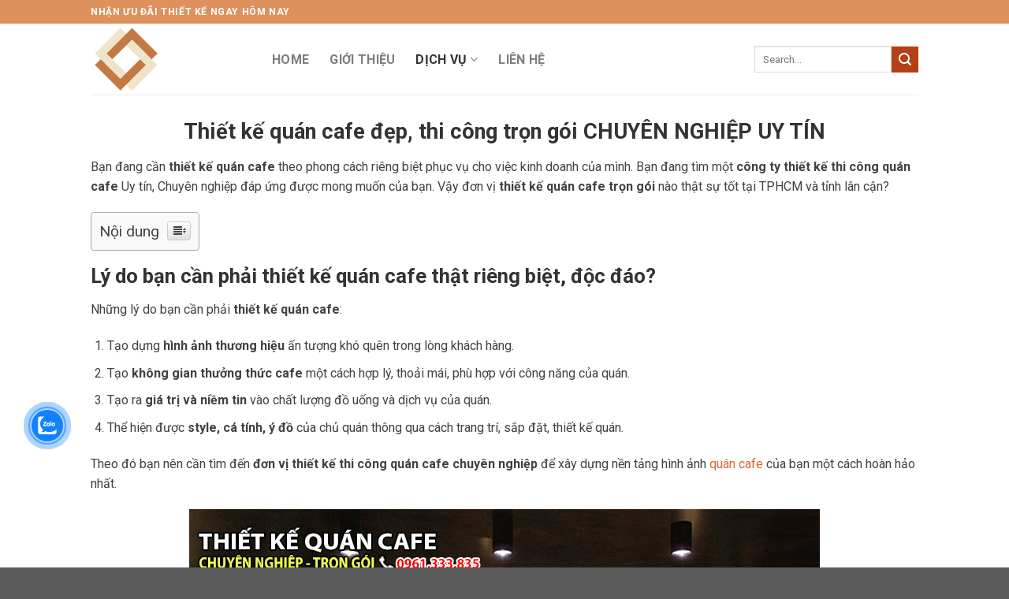

--- FILE ---
content_type: text/html; charset=UTF-8
request_url: https://noithatsg.com/thiet-ke-quan-cafe/
body_size: 22215
content:
<!DOCTYPE html>
<!--[if IE 9 ]> <html lang="vi" prefix="og: https://ogp.me/ns#" class="ie9 loading-site no-js"> <![endif]-->
<!--[if IE 8 ]> <html lang="vi" prefix="og: https://ogp.me/ns#" class="ie8 loading-site no-js"> <![endif]-->
<!--[if (gte IE 9)|!(IE)]><!--><html lang="vi" prefix="og: https://ogp.me/ns#" class="loading-site no-js"> <!--<![endif]-->
<head>
	<meta charset="UTF-8" />
	<link rel="profile" href="https://gmpg.org/xfn/11" />
	<link rel="pingback" href="https://noithatsg.com/xmlrpc.php" />

	<script>(function(html){html.className = html.className.replace(/\bno-js\b/,'js')})(document.documentElement);</script>

<!-- Search Engine Optimization by Rank Math - https://s.rankmath.com/home -->
<title>#1 Thiết kế quán cafe đẹp (Chuyên Nghiệp) thi công trọn gói Uy tín VNY - Noithatsg</title>
<meta name="description" content="Bạn đang cần thiết kế quán cafe theo phong cách riêng biệt phục vụ cho việc kinh doanh của mình. Bạn đang tìm một công ty thiết kế thi công quán cafe Uy tín,"/>
<meta name="robots" content="index, follow, max-snippet:-1, max-video-preview:-1, max-image-preview:large"/>
<link rel="canonical" href="https://noithatsg.com/thiet-ke-quan-cafe/" />
<meta property="og:locale" content="vi_VN" />
<meta property="og:type" content="article" />
<meta property="og:title" content="#1 Thiết kế quán cafe đẹp (Chuyên Nghiệp) thi công trọn gói Uy tín VNY - Noithatsg" />
<meta property="og:description" content="Bạn đang cần thiết kế quán cafe theo phong cách riêng biệt phục vụ cho việc kinh doanh của mình. Bạn đang tìm một công ty thiết kế thi công quán cafe Uy tín," />
<meta property="og:url" content="https://noithatsg.com/thiet-ke-quan-cafe/" />
<meta property="og:site_name" content="Noithatsg" />
<meta property="og:updated_time" content="2025-08-07T12:20:54+07:00" />
<meta property="og:image" content="https://noithatsg.com/wp-content/uploads/thiet-ke-quan-cafe_avatar_noithatsg.jpg" />
<meta property="og:image:secure_url" content="https://noithatsg.com/wp-content/uploads/thiet-ke-quan-cafe_avatar_noithatsg.jpg" />
<meta property="og:image:width" content="800" />
<meta property="og:image:height" content="600" />
<meta property="og:image:alt" content="Thiết kế quán cafe" />
<meta property="og:image:type" content="image/jpeg" />
<meta property="article:published_time" content="2022-04-06T16:28:20+07:00" />
<meta property="article:modified_time" content="2025-08-07T12:20:54+07:00" />
<meta name="twitter:card" content="summary_large_image" />
<meta name="twitter:title" content="#1 Thiết kế quán cafe đẹp (Chuyên Nghiệp) thi công trọn gói Uy tín VNY - Noithatsg" />
<meta name="twitter:description" content="Bạn đang cần thiết kế quán cafe theo phong cách riêng biệt phục vụ cho việc kinh doanh của mình. Bạn đang tìm một công ty thiết kế thi công quán cafe Uy tín," />
<meta name="twitter:image" content="https://noithatsg.com/wp-content/uploads/thiet-ke-quan-cafe_avatar_noithatsg.jpg" />
<meta name="twitter:label1" content="Time to read" />
<meta name="twitter:data1" content="14 minutes" />
<script type="application/ld+json" class="rank-math-schema">{"@context":"https://schema.org","@graph":[{"@type":"Organization","@id":"https://noithatsg.com/#organization","name":"NOITHATSG","url":"https://noithatsg.com","logo":{"@type":"ImageObject","@id":"https://noithatsg.com/#logo","url":"https://noithatsg.com/wp-content/uploads/logo_noithatsg-180x180-1.png","caption":"NOITHATSG","inLanguage":"vi","width":"180","height":"180"}},{"@type":"WebSite","@id":"https://noithatsg.com/#website","url":"https://noithatsg.com","name":"NOITHATSG","publisher":{"@id":"https://noithatsg.com/#organization"},"inLanguage":"vi"},{"@type":"ImageObject","@id":"https://noithatsg.com/wp-content/uploads/thiet-ke-quan-cafe_avatar_noithatsg.jpg","url":"https://noithatsg.com/wp-content/uploads/thiet-ke-quan-cafe_avatar_noithatsg.jpg","width":"200","height":"200","inLanguage":"vi"},{"@type":"Person","@id":"https://noithatsg.com/author/phucwww/","name":"Admin","url":"https://noithatsg.com/author/phucwww/","image":{"@type":"ImageObject","@id":"https://secure.gravatar.com/avatar/73e5c09580a0307a640d13bfe849208d21bc14d3def0d2856056c2bb7b376b0b?s=96&amp;d=mm&amp;r=g","url":"https://secure.gravatar.com/avatar/73e5c09580a0307a640d13bfe849208d21bc14d3def0d2856056c2bb7b376b0b?s=96&amp;d=mm&amp;r=g","caption":"Admin","inLanguage":"vi"},"sameAs":["https://noithatsg.com"],"worksFor":{"@id":"https://noithatsg.com/#organization"}},{"@type":"WebPage","@id":"https://noithatsg.com/thiet-ke-quan-cafe/#webpage","url":"https://noithatsg.com/thiet-ke-quan-cafe/","name":"#1 Thi\u1ebft k\u1ebf qu\u00e1n cafe \u0111\u1eb9p (Chuy\u00ean Nghi\u1ec7p) thi c\u00f4ng tr\u1ecdn g\u00f3i Uy t\u00edn VNY - Noithatsg","datePublished":"2022-04-06T16:28:20+07:00","dateModified":"2025-08-07T12:20:54+07:00","author":{"@id":"https://noithatsg.com/author/phucwww/"},"isPartOf":{"@id":"https://noithatsg.com/#website"},"primaryImageOfPage":{"@id":"https://noithatsg.com/wp-content/uploads/thiet-ke-quan-cafe_avatar_noithatsg.jpg"},"inLanguage":"vi"},{"@type":"Article","headline":"#1 Thi\u1ebft k\u1ebf qu\u00e1n cafe \u0111\u1eb9p (Chuy\u00ean Nghi\u1ec7p) thi c\u00f4ng tr\u1ecdn g\u00f3i Uy t\u00edn VNY - Noithatsg","keywords":"thi\u1ebft k\u1ebf qu\u00e1n cafe","datePublished":"2022-04-06T16:28:20+07:00","dateModified":"2025-08-07T12:20:54+07:00","author":{"@id":"https://noithatsg.com/author/phucwww/"},"publisher":{"@id":"https://noithatsg.com/#organization"},"description":"B\u1ea1n \u0111ang c\u1ea7n thi\u1ebft k\u1ebf qu\u00e1n cafe theo phong c\u00e1ch ri\u00eang bi\u1ec7t ph\u1ee5c v\u1ee5 cho vi\u1ec7c kinh doanh c\u1ee7a m\u00ecnh. B\u1ea1n \u0111ang t\u00ecm m\u1ed9t c\u00f4ng ty thi\u1ebft k\u1ebf thi c\u00f4ng qu\u00e1n cafe Uy t\u00edn,","name":"#1 Thi\u1ebft k\u1ebf qu\u00e1n cafe \u0111\u1eb9p (Chuy\u00ean Nghi\u1ec7p) thi c\u00f4ng tr\u1ecdn g\u00f3i Uy t\u00edn VNY - Noithatsg","@id":"https://noithatsg.com/thiet-ke-quan-cafe/#richSnippet","isPartOf":{"@id":"https://noithatsg.com/thiet-ke-quan-cafe/#webpage"},"image":{"@id":"https://noithatsg.com/wp-content/uploads/thiet-ke-quan-cafe_avatar_noithatsg.jpg"},"inLanguage":"vi","mainEntityOfPage":{"@id":"https://noithatsg.com/thiet-ke-quan-cafe/#webpage"}}]}</script>
<!-- /Rank Math WordPress SEO plugin -->

<link rel='dns-prefetch' href='//cdn.jsdelivr.net' />
<link rel='dns-prefetch' href='//fonts.googleapis.com' />
<link rel="alternate" type="application/rss+xml" title="Dòng thông tin Noithatsg &raquo;" href="https://noithatsg.com/feed/" />
<link rel="alternate" type="application/rss+xml" title="Noithatsg &raquo; Dòng bình luận" href="https://noithatsg.com/comments/feed/" />
<link rel="alternate" title="oNhúng (JSON)" type="application/json+oembed" href="https://noithatsg.com/wp-json/oembed/1.0/embed?url=https%3A%2F%2Fnoithatsg.com%2Fthiet-ke-quan-cafe%2F" />
<link rel="alternate" title="oNhúng (XML)" type="text/xml+oembed" href="https://noithatsg.com/wp-json/oembed/1.0/embed?url=https%3A%2F%2Fnoithatsg.com%2Fthiet-ke-quan-cafe%2F&#038;format=xml" />
<link rel="prefetch" href="https://noithatsg.com/wp-content/themes/flatsome/assets/js/chunk.countup.fe2c1016.js" />
<link rel="prefetch" href="https://noithatsg.com/wp-content/themes/flatsome/assets/js/chunk.sticky-sidebar.a58a6557.js" />
<link rel="prefetch" href="https://noithatsg.com/wp-content/themes/flatsome/assets/js/chunk.tooltips.29144c1c.js" />
<link rel="prefetch" href="https://noithatsg.com/wp-content/themes/flatsome/assets/js/chunk.vendors-popups.947eca5c.js" />
<link rel="prefetch" href="https://noithatsg.com/wp-content/themes/flatsome/assets/js/chunk.vendors-slider.f0d2cbc9.js" />
<style id='wp-img-auto-sizes-contain-inline-css' type='text/css'>
img:is([sizes=auto i],[sizes^="auto," i]){contain-intrinsic-size:3000px 1500px}
/*# sourceURL=wp-img-auto-sizes-contain-inline-css */
</style>
<style id='wp-emoji-styles-inline-css' type='text/css'>

	img.wp-smiley, img.emoji {
		display: inline !important;
		border: none !important;
		box-shadow: none !important;
		height: 1em !important;
		width: 1em !important;
		margin: 0 0.07em !important;
		vertical-align: -0.1em !important;
		background: none !important;
		padding: 0 !important;
	}
/*# sourceURL=wp-emoji-styles-inline-css */
</style>
<style id='wp-block-library-inline-css' type='text/css'>
:root{--wp-block-synced-color:#7a00df;--wp-block-synced-color--rgb:122,0,223;--wp-bound-block-color:var(--wp-block-synced-color);--wp-editor-canvas-background:#ddd;--wp-admin-theme-color:#007cba;--wp-admin-theme-color--rgb:0,124,186;--wp-admin-theme-color-darker-10:#006ba1;--wp-admin-theme-color-darker-10--rgb:0,107,160.5;--wp-admin-theme-color-darker-20:#005a87;--wp-admin-theme-color-darker-20--rgb:0,90,135;--wp-admin-border-width-focus:2px}@media (min-resolution:192dpi){:root{--wp-admin-border-width-focus:1.5px}}.wp-element-button{cursor:pointer}:root .has-very-light-gray-background-color{background-color:#eee}:root .has-very-dark-gray-background-color{background-color:#313131}:root .has-very-light-gray-color{color:#eee}:root .has-very-dark-gray-color{color:#313131}:root .has-vivid-green-cyan-to-vivid-cyan-blue-gradient-background{background:linear-gradient(135deg,#00d084,#0693e3)}:root .has-purple-crush-gradient-background{background:linear-gradient(135deg,#34e2e4,#4721fb 50%,#ab1dfe)}:root .has-hazy-dawn-gradient-background{background:linear-gradient(135deg,#faaca8,#dad0ec)}:root .has-subdued-olive-gradient-background{background:linear-gradient(135deg,#fafae1,#67a671)}:root .has-atomic-cream-gradient-background{background:linear-gradient(135deg,#fdd79a,#004a59)}:root .has-nightshade-gradient-background{background:linear-gradient(135deg,#330968,#31cdcf)}:root .has-midnight-gradient-background{background:linear-gradient(135deg,#020381,#2874fc)}:root{--wp--preset--font-size--normal:16px;--wp--preset--font-size--huge:42px}.has-regular-font-size{font-size:1em}.has-larger-font-size{font-size:2.625em}.has-normal-font-size{font-size:var(--wp--preset--font-size--normal)}.has-huge-font-size{font-size:var(--wp--preset--font-size--huge)}.has-text-align-center{text-align:center}.has-text-align-left{text-align:left}.has-text-align-right{text-align:right}.has-fit-text{white-space:nowrap!important}#end-resizable-editor-section{display:none}.aligncenter{clear:both}.items-justified-left{justify-content:flex-start}.items-justified-center{justify-content:center}.items-justified-right{justify-content:flex-end}.items-justified-space-between{justify-content:space-between}.screen-reader-text{border:0;clip-path:inset(50%);height:1px;margin:-1px;overflow:hidden;padding:0;position:absolute;width:1px;word-wrap:normal!important}.screen-reader-text:focus{background-color:#ddd;clip-path:none;color:#444;display:block;font-size:1em;height:auto;left:5px;line-height:normal;padding:15px 23px 14px;text-decoration:none;top:5px;width:auto;z-index:100000}html :where(.has-border-color){border-style:solid}html :where([style*=border-top-color]){border-top-style:solid}html :where([style*=border-right-color]){border-right-style:solid}html :where([style*=border-bottom-color]){border-bottom-style:solid}html :where([style*=border-left-color]){border-left-style:solid}html :where([style*=border-width]){border-style:solid}html :where([style*=border-top-width]){border-top-style:solid}html :where([style*=border-right-width]){border-right-style:solid}html :where([style*=border-bottom-width]){border-bottom-style:solid}html :where([style*=border-left-width]){border-left-style:solid}html :where(img[class*=wp-image-]){height:auto;max-width:100%}:where(figure){margin:0 0 1em}html :where(.is-position-sticky){--wp-admin--admin-bar--position-offset:var(--wp-admin--admin-bar--height,0px)}@media screen and (max-width:600px){html :where(.is-position-sticky){--wp-admin--admin-bar--position-offset:0px}}

/*# sourceURL=wp-block-library-inline-css */
</style><style id='global-styles-inline-css' type='text/css'>
:root{--wp--preset--aspect-ratio--square: 1;--wp--preset--aspect-ratio--4-3: 4/3;--wp--preset--aspect-ratio--3-4: 3/4;--wp--preset--aspect-ratio--3-2: 3/2;--wp--preset--aspect-ratio--2-3: 2/3;--wp--preset--aspect-ratio--16-9: 16/9;--wp--preset--aspect-ratio--9-16: 9/16;--wp--preset--color--black: #000000;--wp--preset--color--cyan-bluish-gray: #abb8c3;--wp--preset--color--white: #ffffff;--wp--preset--color--pale-pink: #f78da7;--wp--preset--color--vivid-red: #cf2e2e;--wp--preset--color--luminous-vivid-orange: #ff6900;--wp--preset--color--luminous-vivid-amber: #fcb900;--wp--preset--color--light-green-cyan: #7bdcb5;--wp--preset--color--vivid-green-cyan: #00d084;--wp--preset--color--pale-cyan-blue: #8ed1fc;--wp--preset--color--vivid-cyan-blue: #0693e3;--wp--preset--color--vivid-purple: #9b51e0;--wp--preset--gradient--vivid-cyan-blue-to-vivid-purple: linear-gradient(135deg,rgb(6,147,227) 0%,rgb(155,81,224) 100%);--wp--preset--gradient--light-green-cyan-to-vivid-green-cyan: linear-gradient(135deg,rgb(122,220,180) 0%,rgb(0,208,130) 100%);--wp--preset--gradient--luminous-vivid-amber-to-luminous-vivid-orange: linear-gradient(135deg,rgb(252,185,0) 0%,rgb(255,105,0) 100%);--wp--preset--gradient--luminous-vivid-orange-to-vivid-red: linear-gradient(135deg,rgb(255,105,0) 0%,rgb(207,46,46) 100%);--wp--preset--gradient--very-light-gray-to-cyan-bluish-gray: linear-gradient(135deg,rgb(238,238,238) 0%,rgb(169,184,195) 100%);--wp--preset--gradient--cool-to-warm-spectrum: linear-gradient(135deg,rgb(74,234,220) 0%,rgb(151,120,209) 20%,rgb(207,42,186) 40%,rgb(238,44,130) 60%,rgb(251,105,98) 80%,rgb(254,248,76) 100%);--wp--preset--gradient--blush-light-purple: linear-gradient(135deg,rgb(255,206,236) 0%,rgb(152,150,240) 100%);--wp--preset--gradient--blush-bordeaux: linear-gradient(135deg,rgb(254,205,165) 0%,rgb(254,45,45) 50%,rgb(107,0,62) 100%);--wp--preset--gradient--luminous-dusk: linear-gradient(135deg,rgb(255,203,112) 0%,rgb(199,81,192) 50%,rgb(65,88,208) 100%);--wp--preset--gradient--pale-ocean: linear-gradient(135deg,rgb(255,245,203) 0%,rgb(182,227,212) 50%,rgb(51,167,181) 100%);--wp--preset--gradient--electric-grass: linear-gradient(135deg,rgb(202,248,128) 0%,rgb(113,206,126) 100%);--wp--preset--gradient--midnight: linear-gradient(135deg,rgb(2,3,129) 0%,rgb(40,116,252) 100%);--wp--preset--font-size--small: 13px;--wp--preset--font-size--medium: 20px;--wp--preset--font-size--large: 36px;--wp--preset--font-size--x-large: 42px;--wp--preset--spacing--20: 0.44rem;--wp--preset--spacing--30: 0.67rem;--wp--preset--spacing--40: 1rem;--wp--preset--spacing--50: 1.5rem;--wp--preset--spacing--60: 2.25rem;--wp--preset--spacing--70: 3.38rem;--wp--preset--spacing--80: 5.06rem;--wp--preset--shadow--natural: 6px 6px 9px rgba(0, 0, 0, 0.2);--wp--preset--shadow--deep: 12px 12px 50px rgba(0, 0, 0, 0.4);--wp--preset--shadow--sharp: 6px 6px 0px rgba(0, 0, 0, 0.2);--wp--preset--shadow--outlined: 6px 6px 0px -3px rgb(255, 255, 255), 6px 6px rgb(0, 0, 0);--wp--preset--shadow--crisp: 6px 6px 0px rgb(0, 0, 0);}:where(.is-layout-flex){gap: 0.5em;}:where(.is-layout-grid){gap: 0.5em;}body .is-layout-flex{display: flex;}.is-layout-flex{flex-wrap: wrap;align-items: center;}.is-layout-flex > :is(*, div){margin: 0;}body .is-layout-grid{display: grid;}.is-layout-grid > :is(*, div){margin: 0;}:where(.wp-block-columns.is-layout-flex){gap: 2em;}:where(.wp-block-columns.is-layout-grid){gap: 2em;}:where(.wp-block-post-template.is-layout-flex){gap: 1.25em;}:where(.wp-block-post-template.is-layout-grid){gap: 1.25em;}.has-black-color{color: var(--wp--preset--color--black) !important;}.has-cyan-bluish-gray-color{color: var(--wp--preset--color--cyan-bluish-gray) !important;}.has-white-color{color: var(--wp--preset--color--white) !important;}.has-pale-pink-color{color: var(--wp--preset--color--pale-pink) !important;}.has-vivid-red-color{color: var(--wp--preset--color--vivid-red) !important;}.has-luminous-vivid-orange-color{color: var(--wp--preset--color--luminous-vivid-orange) !important;}.has-luminous-vivid-amber-color{color: var(--wp--preset--color--luminous-vivid-amber) !important;}.has-light-green-cyan-color{color: var(--wp--preset--color--light-green-cyan) !important;}.has-vivid-green-cyan-color{color: var(--wp--preset--color--vivid-green-cyan) !important;}.has-pale-cyan-blue-color{color: var(--wp--preset--color--pale-cyan-blue) !important;}.has-vivid-cyan-blue-color{color: var(--wp--preset--color--vivid-cyan-blue) !important;}.has-vivid-purple-color{color: var(--wp--preset--color--vivid-purple) !important;}.has-black-background-color{background-color: var(--wp--preset--color--black) !important;}.has-cyan-bluish-gray-background-color{background-color: var(--wp--preset--color--cyan-bluish-gray) !important;}.has-white-background-color{background-color: var(--wp--preset--color--white) !important;}.has-pale-pink-background-color{background-color: var(--wp--preset--color--pale-pink) !important;}.has-vivid-red-background-color{background-color: var(--wp--preset--color--vivid-red) !important;}.has-luminous-vivid-orange-background-color{background-color: var(--wp--preset--color--luminous-vivid-orange) !important;}.has-luminous-vivid-amber-background-color{background-color: var(--wp--preset--color--luminous-vivid-amber) !important;}.has-light-green-cyan-background-color{background-color: var(--wp--preset--color--light-green-cyan) !important;}.has-vivid-green-cyan-background-color{background-color: var(--wp--preset--color--vivid-green-cyan) !important;}.has-pale-cyan-blue-background-color{background-color: var(--wp--preset--color--pale-cyan-blue) !important;}.has-vivid-cyan-blue-background-color{background-color: var(--wp--preset--color--vivid-cyan-blue) !important;}.has-vivid-purple-background-color{background-color: var(--wp--preset--color--vivid-purple) !important;}.has-black-border-color{border-color: var(--wp--preset--color--black) !important;}.has-cyan-bluish-gray-border-color{border-color: var(--wp--preset--color--cyan-bluish-gray) !important;}.has-white-border-color{border-color: var(--wp--preset--color--white) !important;}.has-pale-pink-border-color{border-color: var(--wp--preset--color--pale-pink) !important;}.has-vivid-red-border-color{border-color: var(--wp--preset--color--vivid-red) !important;}.has-luminous-vivid-orange-border-color{border-color: var(--wp--preset--color--luminous-vivid-orange) !important;}.has-luminous-vivid-amber-border-color{border-color: var(--wp--preset--color--luminous-vivid-amber) !important;}.has-light-green-cyan-border-color{border-color: var(--wp--preset--color--light-green-cyan) !important;}.has-vivid-green-cyan-border-color{border-color: var(--wp--preset--color--vivid-green-cyan) !important;}.has-pale-cyan-blue-border-color{border-color: var(--wp--preset--color--pale-cyan-blue) !important;}.has-vivid-cyan-blue-border-color{border-color: var(--wp--preset--color--vivid-cyan-blue) !important;}.has-vivid-purple-border-color{border-color: var(--wp--preset--color--vivid-purple) !important;}.has-vivid-cyan-blue-to-vivid-purple-gradient-background{background: var(--wp--preset--gradient--vivid-cyan-blue-to-vivid-purple) !important;}.has-light-green-cyan-to-vivid-green-cyan-gradient-background{background: var(--wp--preset--gradient--light-green-cyan-to-vivid-green-cyan) !important;}.has-luminous-vivid-amber-to-luminous-vivid-orange-gradient-background{background: var(--wp--preset--gradient--luminous-vivid-amber-to-luminous-vivid-orange) !important;}.has-luminous-vivid-orange-to-vivid-red-gradient-background{background: var(--wp--preset--gradient--luminous-vivid-orange-to-vivid-red) !important;}.has-very-light-gray-to-cyan-bluish-gray-gradient-background{background: var(--wp--preset--gradient--very-light-gray-to-cyan-bluish-gray) !important;}.has-cool-to-warm-spectrum-gradient-background{background: var(--wp--preset--gradient--cool-to-warm-spectrum) !important;}.has-blush-light-purple-gradient-background{background: var(--wp--preset--gradient--blush-light-purple) !important;}.has-blush-bordeaux-gradient-background{background: var(--wp--preset--gradient--blush-bordeaux) !important;}.has-luminous-dusk-gradient-background{background: var(--wp--preset--gradient--luminous-dusk) !important;}.has-pale-ocean-gradient-background{background: var(--wp--preset--gradient--pale-ocean) !important;}.has-electric-grass-gradient-background{background: var(--wp--preset--gradient--electric-grass) !important;}.has-midnight-gradient-background{background: var(--wp--preset--gradient--midnight) !important;}.has-small-font-size{font-size: var(--wp--preset--font-size--small) !important;}.has-medium-font-size{font-size: var(--wp--preset--font-size--medium) !important;}.has-large-font-size{font-size: var(--wp--preset--font-size--large) !important;}.has-x-large-font-size{font-size: var(--wp--preset--font-size--x-large) !important;}
/*# sourceURL=global-styles-inline-css */
</style>

<style id='classic-theme-styles-inline-css' type='text/css'>
/*! This file is auto-generated */
.wp-block-button__link{color:#fff;background-color:#32373c;border-radius:9999px;box-shadow:none;text-decoration:none;padding:calc(.667em + 2px) calc(1.333em + 2px);font-size:1.125em}.wp-block-file__button{background:#32373c;color:#fff;text-decoration:none}
/*# sourceURL=/wp-includes/css/classic-themes.min.css */
</style>
<link rel='stylesheet' id='contact-form-7-css' href='https://noithatsg.com/wp-content/plugins/contact-form-7/includes/css/styles.css?ver=5.5.6' type='text/css' media='all' />
<link rel='stylesheet' id='cmoz-style-css' href='https://noithatsg.com/wp-content/plugins/contact-me-on-zalo/assets/css/style-2.css?ver=1.0.4' type='text/css' media='all' />
<link rel='stylesheet' id='ez-icomoon-css' href='https://noithatsg.com/wp-content/plugins/easy-table-of-contents/vendor/icomoon/style.min.css?ver=2.0.18' type='text/css' media='all' />
<link rel='stylesheet' id='ez-toc-css' href='https://noithatsg.com/wp-content/plugins/easy-table-of-contents/assets/css/screen.min.css?ver=2.0.18' type='text/css' media='all' />
<style id='ez-toc-inline-css' type='text/css'>
div#ez-toc-container p.ez-toc-title {font-size: 120%;}div#ez-toc-container p.ez-toc-title {font-weight: 500;}div#ez-toc-container ul li {font-size: 95%;}
/*# sourceURL=ez-toc-inline-css */
</style>
<link rel='stylesheet' id='flatsome-main-css' href='https://noithatsg.com/wp-content/themes/flatsome/assets/css/flatsome.css?ver=3.15.4' type='text/css' media='all' />
<style id='flatsome-main-inline-css' type='text/css'>
@font-face {
				font-family: "fl-icons";
				font-display: block;
				src: url(https://noithatsg.com/wp-content/themes/flatsome/assets/css/icons/fl-icons.eot?v=3.15.4);
				src:
					url(https://noithatsg.com/wp-content/themes/flatsome/assets/css/icons/fl-icons.eot#iefix?v=3.15.4) format("embedded-opentype"),
					url(https://noithatsg.com/wp-content/themes/flatsome/assets/css/icons/fl-icons.woff2?v=3.15.4) format("woff2"),
					url(https://noithatsg.com/wp-content/themes/flatsome/assets/css/icons/fl-icons.ttf?v=3.15.4) format("truetype"),
					url(https://noithatsg.com/wp-content/themes/flatsome/assets/css/icons/fl-icons.woff?v=3.15.4) format("woff"),
					url(https://noithatsg.com/wp-content/themes/flatsome/assets/css/icons/fl-icons.svg?v=3.15.4#fl-icons) format("svg");
			}
/*# sourceURL=flatsome-main-inline-css */
</style>
<link rel='stylesheet' id='flatsome-style-css' href='https://noithatsg.com/wp-content/themes/flatsome/style.css?ver=3.15.4' type='text/css' media='all' />
<link rel='stylesheet' id='flatsome-googlefonts-css' href='//fonts.googleapis.com/css?family=Roboto%3Aregular%2C700%2Cregular%2C700%2Cregular&#038;display=swap&#038;ver=3.9' type='text/css' media='all' />
<link rel='stylesheet' id='call-now-button-modern-style-css' href='https://noithatsg.com/wp-content/plugins/call-now-button/src/renderers/modern/../../../resources/style/modern.css?ver=1.1.8' type='text/css' media='all' />
<script type="text/javascript" src="https://noithatsg.com/wp-includes/js/jquery/jquery.min.js?ver=3.7.1" id="jquery-core-js"></script>
<script type="text/javascript" src="https://noithatsg.com/wp-includes/js/jquery/jquery-migrate.min.js?ver=3.4.1" id="jquery-migrate-js"></script>
<link rel="https://api.w.org/" href="https://noithatsg.com/wp-json/" /><link rel="alternate" title="JSON" type="application/json" href="https://noithatsg.com/wp-json/wp/v2/pages/761" /><link rel="EditURI" type="application/rsd+xml" title="RSD" href="https://noithatsg.com/xmlrpc.php?rsd" />
<meta name="generator" content="WordPress 6.9" />
<link rel='shortlink' href='https://noithatsg.com/?p=761' />
<!-- Schema Event Noithatsg -->
<script type="application/ld+json">[
{
  "@context": "https://schema.org",
  "@type": "Event",
  "name": "⭐⭐⭐⭐⭐ Uy tín Chuyên nghiệp",
  "url": "https://noithatsg.com/thiet-ke-quan-cafe/",
  "startDate": "2023-11-10T09:30+00:00",
  "duration": "PT1H30M",
  "maximumAttendeeCapacity": "15",
  "location": {
    "@type": "Place",
    "name": "Chuyên nghiệp Uy tín",
    "address": {
      "@type": "PostalAddress",
      "streetAddress": " 9K1 Chu Văn An, Phường 26",
      "addressLocality": "Bình Thạnh",
      "postalCode": "700000",
      "addressRegion": "Hồ Chí Minh",
      "addressCountry": "Việt Nam"
    },
   "geo": {
     "@type": "GeoCoordinates",
   "latitude": 10.810597,
     "longitude": 106.707204
}
  },
  "image": "https://noithatsg.com/wp-content/uploads/thiet-ke-quan-cafe_avatar_noithatsg.jpg",
  "description": "Dịch vụ thiết kế quán cafe đẹp chuyên nghiệp, uy tín tại tphcm, chúng tôi cam kết sẽ đem lại cho quý khách, chi phí rẻ, tiết kiệm, hợp lý",
  "eventAttendanceMode": "https://schema.org/OfflineEventAttendanceMode",
  "eventStatus": "https://schema.org/EventScheduled",
  "organizer": {
    "@type": "Organization",
    "name": "Chuyên nghiệp Uy tín",
    "url": "https://noithatsg.com/"
    },
  "offers": {
    "@type": "Offer",
    "url": "https://noithatsg.com/thiet-ke-quan-cafe/",
    "price": "5000000",
    "priceCurrency": "VNĐ",
    "availability": "https://schema.org/InStock",
    "validFrom": "2023-08-01T08:00+00:00"
  },
  "performer": {
    "@type": "PerformingGroup",
    "name": "Noithatsg"
  },
  "actor": "Noithatsg"
},
{
  "@context": "https://schema.org",
  "@type": "Event",
  "name": "⭐ Tiết kiệm 30% chi phí",
  "url": "https://noithatsg.com/thiet-ke-quan-cafe/",
  "startDate": "2023-11-10T09:30+00:00",
  "duration": "PT1H30M",
  "maximumAttendeeCapacity": "15",
  "location": {
    "@type": "Place",
    "name": "Tiết kiệm 30% chi phí",
    "address": {
      "@type": "PostalAddress",
      "streetAddress": " 9K1 Chu Văn An, Phường 26",
      "addressLocality": "Bình Thạnh",
      "postalCode": "700000",
      "addressRegion": "Hồ Chí Minh",
      "addressCountry": "Việt Nam"
    },
   "geo": {
     "@type": "GeoCoordinates",
   "latitude": 10.810597,
     "longitude": 106.707204
}
  },
  "image": "https://noithatsg.com/wp-content/uploads/thiet-ke-quan-cafe_avatar_noithatsg.jpg",
  "description": "Giảm chi phí thiết kế và thi công, dự toán ngân sách rõ ràng, chi tiết, sẽ đem lại cho quý khách, chi phí rẻ, tiết kiệm, hợp lý",
  "eventAttendanceMode": "https://schema.org/OfflineEventAttendanceMode",
  "eventStatus": "https://schema.org/EventScheduled",
  "organizer": {
    "@type": "Organization",
    "name": "Tiết kiệm 30% chi phí",
    "url": "https://noithatsg.com/"
    },
  "offers": {
    "@type": "Offer",
    "url": "https://noithatsg.com/thiet-ke-quan-cafe/",
    "price": "5000000",
    "priceCurrency": "VNĐ",
    "availability": "https://schema.org/InStock",
    "validFrom": "2023-08-01T08:00+00:00"
  },
  "performer": {
    "@type": "PerformingGroup",
    "name": "Noithatsg"
  },
  "actor": "Noithatsg"
},
{
  "@context": "https://schema.org",
  "@type": "Event",
  "name": "⭐ Chất Lượng & Nhanh Chóng",
  "url": "https://noithatsg.com/sua-nha/",
  "startDate": "2023-11-10T09:30+00:00",
  "duration": "PT1H30M",
  "maximumAttendeeCapacity": "15",
  "location": {
    "@type": "Place",
    "name": "Chất Lượng & Nhanh Chóng",
    "address": {
      "@type": "PostalAddress",
      "streetAddress": " 9K1 Chu Văn An, Phường 26",
      "addressLocality": "Bình Thạnh",
      "postalCode": "700000",
      "addressRegion": "Hồ Chí Minh",
      "addressCountry": "Việt Nam"
    },
   "geo": {
     "@type": "GeoCoordinates",
   "latitude": 10.810597,
     "longitude": 106.707204
}
  },
  "image": "https://nhadepso.com/wp-content/uploads/sua-nha_avatar_noithatsg.jpg",
  "description": "Đội ngũ kiến trúc sư, kỹ sư năng lực, thợ thi công lành nghề, tác phong làm việc nhanh nhẹn nhiệt tình, được đào tạo bài bản, đảm bảo tiến độ.",
  "eventAttendanceMode": "https://schema.org/OfflineEventAttendanceMode",
  "eventStatus": "https://schema.org/EventScheduled",
  "organizer": {
    "@type": "Organization",
    "name": "Chất Lượng & Nhanh Chóng",
    "url": "https://noithatsg.com/"
    },
  "offers": {
    "@type": "Offer",
    "url": "https://noithatsg.com/sua-nha/",
    "price": "5000000",
    "priceCurrency": "VNĐ",
    "availability": "https://schema.org/InStock",
    "validFrom": "2023-08-01T08:00+00:00"
  },
  "performer": {
    "@type": "PerformingGroup",
    "name": "Noithatsg"
  },
  "actor": "Noithatsg"
}
]</script>

<!-- end -->
<style>.bg{opacity: 0; transition: opacity 1s; -webkit-transition: opacity 1s;} .bg-loaded{opacity: 1;}</style><!--[if IE]><link rel="stylesheet" type="text/css" href="https://noithatsg.com/wp-content/themes/flatsome/assets/css/ie-fallback.css"><script src="//cdnjs.cloudflare.com/ajax/libs/html5shiv/3.6.1/html5shiv.js"></script><script>var head = document.getElementsByTagName('head')[0],style = document.createElement('style');style.type = 'text/css';style.styleSheet.cssText = ':before,:after{content:none !important';head.appendChild(style);setTimeout(function(){head.removeChild(style);}, 0);</script><script src="https://noithatsg.com/wp-content/themes/flatsome/assets/libs/ie-flexibility.js"></script><![endif]--><link rel="icon" href="https://noithatsg.com/wp-content/uploads/favicon_noithatsg-16x16-1.png" sizes="32x32" />
<link rel="icon" href="https://noithatsg.com/wp-content/uploads/favicon_noithatsg-16x16-1.png" sizes="192x192" />
<link rel="apple-touch-icon" href="https://noithatsg.com/wp-content/uploads/favicon_noithatsg-16x16-1.png" />
<meta name="msapplication-TileImage" content="https://noithatsg.com/wp-content/uploads/favicon_noithatsg-16x16-1.png" />
<style id="custom-css" type="text/css">:root {--primary-color: #df915d;}.header-main{height: 90px}#logo img{max-height: 90px}#logo{width:200px;}.header-top{min-height: 30px}.transparent .header-main{height: 90px}.transparent #logo img{max-height: 90px}.has-transparent + .page-title:first-of-type,.has-transparent + #main > .page-title,.has-transparent + #main > div > .page-title,.has-transparent + #main .page-header-wrapper:first-of-type .page-title{padding-top: 120px;}.header.show-on-scroll,.stuck .header-main{height:70px!important}.stuck #logo img{max-height: 70px!important}.search-form{ width: 100%;}.header-bottom {background-color: #f1f1f1}@media (max-width: 549px) {.header-main{height: 70px}#logo img{max-height: 70px}}/* Color */.accordion-title.active, .has-icon-bg .icon .icon-inner,.logo a, .primary.is-underline, .primary.is-link, .badge-outline .badge-inner, .nav-outline > li.active> a,.nav-outline >li.active > a, .cart-icon strong,[data-color='primary'], .is-outline.primary{color: #df915d;}/* Color !important */[data-text-color="primary"]{color: #df915d!important;}/* Background Color */[data-text-bg="primary"]{background-color: #df915d;}/* Background */.scroll-to-bullets a,.featured-title, .label-new.menu-item > a:after, .nav-pagination > li > .current,.nav-pagination > li > span:hover,.nav-pagination > li > a:hover,.has-hover:hover .badge-outline .badge-inner,button[type="submit"], .button.wc-forward:not(.checkout):not(.checkout-button), .button.submit-button, .button.primary:not(.is-outline),.featured-table .title,.is-outline:hover, .has-icon:hover .icon-label,.nav-dropdown-bold .nav-column li > a:hover, .nav-dropdown.nav-dropdown-bold > li > a:hover, .nav-dropdown-bold.dark .nav-column li > a:hover, .nav-dropdown.nav-dropdown-bold.dark > li > a:hover, .header-vertical-menu__opener ,.is-outline:hover, .tagcloud a:hover,.grid-tools a, input[type='submit']:not(.is-form), .box-badge:hover .box-text, input.button.alt,.nav-box > li > a:hover,.nav-box > li.active > a,.nav-pills > li.active > a ,.current-dropdown .cart-icon strong, .cart-icon:hover strong, .nav-line-bottom > li > a:before, .nav-line-grow > li > a:before, .nav-line > li > a:before,.banner, .header-top, .slider-nav-circle .flickity-prev-next-button:hover svg, .slider-nav-circle .flickity-prev-next-button:hover .arrow, .primary.is-outline:hover, .button.primary:not(.is-outline), input[type='submit'].primary, input[type='submit'].primary, input[type='reset'].button, input[type='button'].primary, .badge-inner{background-color: #df915d;}/* Border */.nav-vertical.nav-tabs > li.active > a,.scroll-to-bullets a.active,.nav-pagination > li > .current,.nav-pagination > li > span:hover,.nav-pagination > li > a:hover,.has-hover:hover .badge-outline .badge-inner,.accordion-title.active,.featured-table,.is-outline:hover, .tagcloud a:hover,blockquote, .has-border, .cart-icon strong:after,.cart-icon strong,.blockUI:before, .processing:before,.loading-spin, .slider-nav-circle .flickity-prev-next-button:hover svg, .slider-nav-circle .flickity-prev-next-button:hover .arrow, .primary.is-outline:hover{border-color: #df915d}.nav-tabs > li.active > a{border-top-color: #df915d}.widget_shopping_cart_content .blockUI.blockOverlay:before { border-left-color: #df915d }.woocommerce-checkout-review-order .blockUI.blockOverlay:before { border-left-color: #df915d }/* Fill */.slider .flickity-prev-next-button:hover svg,.slider .flickity-prev-next-button:hover .arrow{fill: #df915d;}/* Background Color */[data-icon-label]:after, .secondary.is-underline:hover,.secondary.is-outline:hover,.icon-label,.button.secondary:not(.is-outline),.button.alt:not(.is-outline), .badge-inner.on-sale, .button.checkout, .single_add_to_cart_button, .current .breadcrumb-step{ background-color:#b54016; }[data-text-bg="secondary"]{background-color: #b54016;}/* Color */.secondary.is-underline,.secondary.is-link, .secondary.is-outline,.stars a.active, .star-rating:before, .woocommerce-page .star-rating:before,.star-rating span:before, .color-secondary{color: #b54016}/* Color !important */[data-text-color="secondary"]{color: #b54016!important;}/* Border */.secondary.is-outline:hover{border-color:#b54016}body{font-size: 100%;}@media screen and (max-width: 549px){body{font-size: 100%;}}body{font-family:"Roboto", sans-serif}body{font-weight: 0}body{color: #424242}.nav > li > a {font-family:"Roboto", sans-serif;}.mobile-sidebar-levels-2 .nav > li > ul > li > a {font-family:"Roboto", sans-serif;}.nav > li > a {font-weight: 700;}.mobile-sidebar-levels-2 .nav > li > ul > li > a {font-weight: 700;}h1,h2,h3,h4,h5,h6,.heading-font, .off-canvas-center .nav-sidebar.nav-vertical > li > a{font-family: "Roboto", sans-serif;}h1,h2,h3,h4,h5,h6,.heading-font,.banner h1,.banner h2{font-weight: 700;}h1,h2,h3,h4,h5,h6,.heading-font{color: #333333;}.alt-font{font-family: "Roboto", sans-serif;}.alt-font{font-weight: 0!important;}a{color: #dc6532;}a:hover{color: #f8cfbe;}.tagcloud a:hover{border-color: #f8cfbe;background-color: #f8cfbe;}.footer-1{background-color: #e2e2e2}.label-new.menu-item > a:after{content:"New";}.label-hot.menu-item > a:after{content:"Hot";}.label-sale.menu-item > a:after{content:"Sale";}.label-popular.menu-item > a:after{content:"Popular";}</style>		<style type="text/css" id="wp-custom-css">
			/*** Bỏ mũi tên trong gallery ***/ 
.mfp-ready .mfp-arrow-right, .mfp-ready .mfp-arrow-left {
    display: none;
}		</style>
		
<meta name="viewport" content="width=device-width, user-scalable=yes, initial-scale=1.0, minimum-scale=0.1, maximum-scale=10.0">
	
	<!-- Global site tag (gtag.js) - Google Analytics -->
<script async src="https://www.googletagmanager.com/gtag/js?id=G-GYW8JN33B8"></script>
<script>
  window.dataLayer = window.dataLayer || [];
  function gtag(){dataLayer.push(arguments);}
  gtag('js', new Date());

  gtag('config', 'G-GYW8JN33B8');
</script>

<!-- Yandex.Metrika counter -->
<script type="text/javascript" >
   (function(m,e,t,r,i,k,a){m[i]=m[i]||function(){(m[i].a=m[i].a||[]).push(arguments)};
   m[i].l=1*new Date();k=e.createElement(t),a=e.getElementsByTagName(t)[0],k.async=1,k.src=r,a.parentNode.insertBefore(k,a)})
   (window, document, "script", "https://mc.yandex.ru/metrika/tag.js", "ym");

   ym(88269489, "init", {
        clickmap:true,
        trackLinks:true,
        accurateTrackBounce:true,
        webvisor:true
   });
</script>
<noscript><div><img src="https://mc.yandex.ru/watch/88269489" style="position:absolute; left:-9999px;" alt="" /></div></noscript>
<!-- /Yandex.Metrika counter -->

</head>

<body data-rsssl=1 class="wp-singular page-template-default page page-id-761 wp-theme-flatsome lightbox nav-dropdown-has-arrow nav-dropdown-has-shadow nav-dropdown-has-border">


<a class="skip-link screen-reader-text" href="#main">Skip to content</a>

<div id="wrapper">

	
	<header id="header" class="header has-sticky sticky-jump">
		<div class="header-wrapper">
			<div id="top-bar" class="header-top hide-for-sticky nav-dark">
    <div class="flex-row container">
      <div class="flex-col hide-for-medium flex-left">
          <ul class="nav nav-left medium-nav-center nav-small  nav-divided">
              <li class="html custom html_topbar_left"><strong class="uppercase">NHẬN ƯU ĐÃI THIẾT KẾ NGAY HÔM NAY</strong></li>          </ul>
      </div>

      <div class="flex-col hide-for-medium flex-center">
          <ul class="nav nav-center nav-small  nav-divided">
                        </ul>
      </div>

      <div class="flex-col hide-for-medium flex-right">
         <ul class="nav top-bar-nav nav-right nav-small  nav-divided">
                        </ul>
      </div>

            <div class="flex-col show-for-medium flex-grow">
          <ul class="nav nav-center nav-small mobile-nav  nav-divided">
              <li class="html custom html_topbar_left"><strong class="uppercase">NHẬN ƯU ĐÃI THIẾT KẾ NGAY HÔM NAY</strong></li>          </ul>
      </div>
      
    </div>
</div>
<div id="masthead" class="header-main ">
      <div class="header-inner flex-row container logo-left medium-logo-center" role="navigation">

          <!-- Logo -->
          <div id="logo" class="flex-col logo">
            
<!-- Header logo -->
<a href="https://noithatsg.com/" title="Noithatsg - Công ty thiết kế nội thất uy tín chuyên nghiệp tại TPHCM và tỉnh lân cận" rel="home">
		<img width="180" height="180" src="https://noithatsg.com/wp-content/uploads/logo_noithatsg-180x180-1-1.png" class="header_logo header-logo" alt="Noithatsg"/><img  width="180" height="180" src="https://noithatsg.com/wp-content/uploads/logo_noithatsg-180x180-1-1.png" class="header-logo-dark" alt="Noithatsg"/></a>
          </div>

          <!-- Mobile Left Elements -->
          <div class="flex-col show-for-medium flex-left">
            <ul class="mobile-nav nav nav-left ">
              <li class="nav-icon has-icon">
  		<a href="#" data-open="#main-menu" data-pos="left" data-bg="main-menu-overlay" data-color="" class="is-small" aria-label="Menu" aria-controls="main-menu" aria-expanded="false">
		
		  <i class="icon-menu" ></i>
		  		</a>
	</li>            </ul>
          </div>

          <!-- Left Elements -->
          <div class="flex-col hide-for-medium flex-left
            flex-grow">
            <ul class="header-nav header-nav-main nav nav-left  nav-size-large nav-spacing-xlarge nav-uppercase" >
              <li id="menu-item-165" class="menu-item menu-item-type-custom menu-item-object-custom menu-item-home menu-item-165 menu-item-design-default"><a href="https://noithatsg.com/" class="nav-top-link">HOME</a></li>
<li id="menu-item-965" class="menu-item menu-item-type-post_type menu-item-object-page menu-item-965 menu-item-design-default"><a href="https://noithatsg.com/gioi-thieu/" class="nav-top-link">GIỚI THIỆU</a></li>
<li id="menu-item-964" class="menu-item menu-item-type-custom menu-item-object-custom current-menu-ancestor current-menu-parent menu-item-has-children menu-item-964 active menu-item-design-default has-dropdown"><a class="nav-top-link">DỊCH VỤ<i class="icon-angle-down" ></i></a>
<ul class="sub-menu nav-dropdown nav-dropdown-default">
	<li id="menu-item-244" class="menu-item menu-item-type-post_type menu-item-object-page menu-item-244"><a href="https://noithatsg.com/thiet-ke-shop/">Thiết Kế Shop &#8211; Showroom</a></li>
	<li id="menu-item-331" class="menu-item menu-item-type-post_type menu-item-object-page menu-item-331"><a href="https://noithatsg.com/thiet-ke-noi-that-chung-cu/">Thiết kế nội thất chung cư</a></li>
	<li id="menu-item-760" class="menu-item menu-item-type-post_type menu-item-object-page menu-item-760"><a href="https://noithatsg.com/thiet-ke-spa/">Thiết kế spa</a></li>
	<li id="menu-item-854" class="menu-item menu-item-type-post_type menu-item-object-page current-menu-item page_item page-item-761 current_page_item menu-item-854 active"><a href="https://noithatsg.com/thiet-ke-quan-cafe/" aria-current="page">Thiết kế quán cafe</a></li>
	<li id="menu-item-877" class="menu-item menu-item-type-post_type menu-item-object-page menu-item-877"><a href="https://noithatsg.com/sua-nha/">Sửa nhà &#8211; Cải tạo nhà</a></li>
</ul>
</li>
<li id="menu-item-966" class="menu-item menu-item-type-post_type menu-item-object-page menu-item-966 menu-item-design-default"><a href="https://noithatsg.com/lien-he/" class="nav-top-link">LIÊN HỆ</a></li>
            </ul>
          </div>

          <!-- Right Elements -->
          <div class="flex-col hide-for-medium flex-right">
            <ul class="header-nav header-nav-main nav nav-right  nav-size-large nav-spacing-xlarge nav-uppercase">
              <li class="header-search-form search-form html relative has-icon">
	<div class="header-search-form-wrapper">
		<div class="searchform-wrapper ux-search-box relative is-normal"><form method="get" class="searchform" action="https://noithatsg.com/" role="search">
		<div class="flex-row relative">
			<div class="flex-col flex-grow">
	   	   <input type="search" class="search-field mb-0" name="s" value="" id="s" placeholder="Search&hellip;" />
			</div>
			<div class="flex-col">
				<button type="submit" class="ux-search-submit submit-button secondary button icon mb-0" aria-label="Submit">
					<i class="icon-search" ></i>				</button>
			</div>
		</div>
    <div class="live-search-results text-left z-top"></div>
</form>
</div>	</div>
</li>            </ul>
          </div>

          <!-- Mobile Right Elements -->
          <div class="flex-col show-for-medium flex-right">
            <ul class="mobile-nav nav nav-right ">
                          </ul>
          </div>

      </div>
     
            <div class="container"><div class="top-divider full-width"></div></div>
      </div>
<div class="header-bg-container fill"><div class="header-bg-image fill"></div><div class="header-bg-color fill"></div></div>		</div>
	</header>

	
	<main id="main" class="">
<div id="content" class="content-area page-wrapper" role="main">
	<div class="row row-main">
		<div class="large-12 col">
			<div class="col-inner">
				
				
														
						<h1 style="text-align: center;"><span class="ez-toc-section" id="Thiet_ke_quan_cafe_dep_thi_cong_tron_goi_CHUYEN_NGHIEP_UY_TIN"></span><strong>Thiết kế quán cafe đẹp, thi công trọn gói CHUYÊN NGHIỆP UY TÍN</strong><span class="ez-toc-section-end"></span></h1>
<p>Bạn đang cần <strong>thiết kế quán cafe </strong>theo phong cách riêng biệt phục vụ cho việc kinh doanh của mình. Bạn đang tìm một <strong>công ty thiết kế thi công quán cafe</strong> Uy tín, Chuyên nghiệp đáp ứng được mong muốn của bạn. Vậy đơn vị <strong>thiết kế quán cafe trọn gói</strong> nào thật sự tốt tại TPHCM và tỉnh lân cận?</p>
<div id="ez-toc-container" class="ez-toc-v2_0_18 counter-hierarchy ez-toc-grey">
<div class="ez-toc-title-container">
<p class="ez-toc-title">Nội dung</p>
<span class="ez-toc-title-toggle"><a class="ez-toc-pull-right ez-toc-btn ez-toc-btn-xs ez-toc-btn-default ez-toc-toggle" style="display: none;"><i class="ez-toc-glyphicon ez-toc-icon-toggle"></i></a></span></div>
<nav><ul class="ez-toc-list ez-toc-list-level-1"><li class="ez-toc-page-1 ez-toc-heading-level-1"><a class="ez-toc-link ez-toc-heading-1" href="#Thiet_ke_quan_cafe_dep_thi_cong_tron_goi_CHUYEN_NGHIEP_UY_TIN" title="Thiết kế quán cafe đẹp, thi công trọn gói CHUYÊN NGHIỆP UY TÍN">Thiết kế quán cafe đẹp, thi công trọn gói CHUYÊN NGHIỆP UY TÍN</a><ul class="ez-toc-list-level-2"><li class="ez-toc-heading-level-2"><a class="ez-toc-link ez-toc-heading-2" href="#Ly_do_ban_can_phai_thiet_ke_quan_cafe_that_rieng_biet_doc_dao" title="Lý do bạn cần phải thiết kế quán cafe thật riêng biệt, độc đáo?">Lý do bạn cần phải thiết kế quán cafe thật riêng biệt, độc đáo?</a></li><li class="ez-toc-page-1 ez-toc-heading-level-2"><a class="ez-toc-link ez-toc-heading-3" href="#Vi_sao_ban_nen_chon_dich_vu_thiet_ke_thi_cong_shop_tron_goi" title="Vì sao bạn nên chọn dịch vụ thiết kế thi công shop trọn gói">Vì sao bạn nên chọn dịch vụ thiết kế thi công shop trọn gói</a></li><li class="ez-toc-page-1 ez-toc-heading-level-2"><a class="ez-toc-link ez-toc-heading-4" href="#Du_an_thiet_ke_quan_cafe_dep_dien_hinh" title="Dự án thiết kế quán cafe đẹp điển hình">Dự án thiết kế quán cafe đẹp điển hình</a><ul class="ez-toc-list-level-3"><li class="ez-toc-heading-level-3"><a class="ez-toc-link ez-toc-heading-5" href="#Thiet_ke_quan_ca_phe_ket_hop_khu_vui_choi_tre_em" title="Thiết kế quán cà phê kết hợp khu vui chơi trẻ em">Thiết kế quán cà phê kết hợp khu vui chơi trẻ em</a></li><li class="ez-toc-page-1 ez-toc-heading-level-3"><a class="ez-toc-link ez-toc-heading-6" href="#Thiet_ke_quan_cafe_bar" title="Thiết kế quán cafe bar">Thiết kế quán cafe bar</a></li><li class="ez-toc-page-1 ez-toc-heading-level-3"><a class="ez-toc-link ez-toc-heading-7" href="#Thiet_ke_quan_cafe_phong_cach_vintage_co_dien" title="Thiết kế quán cafe phong cách vintage cổ điển">Thiết kế quán cafe phong cách vintage cổ điển</a></li><li class="ez-toc-page-1 ez-toc-heading-level-3"><a class="ez-toc-link ez-toc-heading-8" href="#Thiet_ke_thi_cong_quan_cafe_cao_cap_tron_goi_san_vuon_may_lanh" title="Thiết kế thi công quán cafe cao cấp trọn gói (sân vườn + máy lạnh)">Thiết kế thi công quán cafe cao cấp trọn gói (sân vườn + máy lạnh)</a></li></ul></li><li class="ez-toc-page-1 ez-toc-heading-level-2"><a class="ez-toc-link ez-toc-heading-9" href="#Quy_trinh_thiet_ke_quan_cafe" title="Quy trình thiết kế quán cafe">Quy trình thiết kế quán cafe</a><ul class="ez-toc-list-level-3"><li class="ez-toc-heading-level-3"><a class="ez-toc-link ez-toc-heading-10" href="#Buoc_1_Tiep_nhan_thong_tin_yeu_cau_cua_quy_khach" title="Bước 1. Tiếp nhận thông tin, yêu cầu của quý khách">Bước 1. Tiếp nhận thông tin, yêu cầu của quý khách</a></li><li class="ez-toc-page-1 ez-toc-heading-level-3"><a class="ez-toc-link ez-toc-heading-11" href="#Buoc_2_Tu_van_mien_phi_va_Khao_sat_hien_trang" title="Bước 2. Tư vấn miễn phí và Khảo sát hiện trạng">Bước 2. Tư vấn miễn phí và Khảo sát hiện trạng</a></li><li class="ez-toc-page-1 ez-toc-heading-level-3"><a class="ez-toc-link ez-toc-heading-12" href="#Buoc_3_Thiet_lap_ban_ve" title="Bước 3. Thiết lập bản vẽ">Bước 3. Thiết lập bản vẽ</a></li><li class="ez-toc-page-1 ez-toc-heading-level-3"><a class="ez-toc-link ez-toc-heading-13" href="#Buoc_4_Ky_hop_dong" title="Bước 4. Ký hợp đồng">Bước 4. Ký hợp đồng</a></li><li class="ez-toc-page-1 ez-toc-heading-level-3"><a class="ez-toc-link ez-toc-heading-14" href="#Buoc_5_Hoan_thien_ban_ve_ky_thuat_chi_tiet_va_Lap_bang_du_toan" title="Bước 5. Hoàn thiện bản vẽ kỹ thuật chi tiết và Lập bảng dự toán">Bước 5. Hoàn thiện bản vẽ kỹ thuật chi tiết và Lập bảng dự toán</a></li></ul></li><li class="ez-toc-page-1 ez-toc-heading-level-2"><a class="ez-toc-link ez-toc-heading-15" href="#Quy_trinh_thi_cong_quan_cafe" title="Quy trình thi công quán cafe">Quy trình thi công quán cafe</a><ul class="ez-toc-list-level-3"><li class="ez-toc-heading-level-3"><a class="ez-toc-link ez-toc-heading-16" href="#Buoc_1_Ky_hop_dong_thi_cong" title="Bước 1. Ký hợp đồng thi công">Bước 1. Ký hợp đồng thi công</a></li><li class="ez-toc-page-1 ez-toc-heading-level-3"><a class="ez-toc-link ez-toc-heading-17" href="#Buoc_2_Thi_cong_va_lap_dat_hoan_thien" title="Bước 2. Thi công và lắp đặt hoàn thiện">Bước 2. Thi công và lắp đặt hoàn thiện</a></li><li class="ez-toc-page-1 ez-toc-heading-level-3"><a class="ez-toc-link ez-toc-heading-18" href="#Buoc_3_Nghiem_thu_va_Ban_giao_cong_trinh" title="Bước 3. Nghiệm thu và Bàn giao công trình">Bước 3. Nghiệm thu và Bàn giao công trình</a></li><li class="ez-toc-page-1 ez-toc-heading-level-3"><a class="ez-toc-link ez-toc-heading-19" href="#Buoc_4_Bao_hanh_cong_trinh" title="Bước 4. Bảo hành công trình">Bước 4. Bảo hành công trình</a></li></ul></li><li class="ez-toc-page-1 ez-toc-heading-level-2"><a class="ez-toc-link ez-toc-heading-20" href="#Hinh_anh_xuong_noithatsg_-_cong_ty_Viet_Nhu_Y" title="Hình ảnh xưởng noithatsg &#8211; công ty Việt Như Ý">Hình ảnh xưởng noithatsg &#8211; công ty Việt Như Ý</a></li><li class="ez-toc-page-1 ez-toc-heading-level-2"><a class="ez-toc-link ez-toc-heading-21" href="#7_ly_do_dich_vu_thiet_ke_quan_cafe_tron_goi_tu_Noi_that_VNY" title="7 lý do dịch vụ thiết kế quán cafe trọn gói từ Nội thất VNY">7 lý do dịch vụ thiết kế quán cafe trọn gói từ Nội thất VNY</a></li></ul></li></ul></nav></div>

<h2><span class="ez-toc-section" id="Ly_do_ban_can_phai_thiet_ke_quan_cafe_that_rieng_biet_doc_dao"></span><strong>Lý do bạn cần phải thiết kế quán cafe thật riêng biệt, độc đáo?</strong><span class="ez-toc-section-end"></span></h2>
<p>Những lý do bạn cần phải <strong>thiết kế quán cafe</strong>:</p>
<ol>
<li>Tạo dựng <strong>hình ảnh thương hiệu</strong> ấn tượng khó quên trong lòng khách hàng.</li>
<li>Tạo <strong>không gian thưởng thức cafe</strong> một cách hợp lý, thoải mái, phù hợp với công năng của quán.</li>
<li>Tạo ra <strong>giá trị và niềm tin</strong> vào chất lượng đồ uống và dịch vụ của quán.</li>
<li>Thể hiện được <strong>style, cá tính, ý đồ</strong> của chủ quán thông qua cách trang trí, sắp đặt, thiết kế quán.</li>
</ol>
<p>Theo đó bạn nên cần tìm đến <strong>đơn vị thiết kế thi công quán cafe chuyên nghiệp</strong> để xây dựng nền tảng hình ảnh <a href="https://vi.wikipedia.org/wiki/Qu%C3%A1n_c%C3%A0_ph%C3%AA" target="_blank" rel="noopener noreferrer">quán cafe</a> của bạn một cách hoàn hảo nhất.</p>
<figure id="attachment_767" aria-describedby="caption-attachment-767" style="width: 800px" class="wp-caption aligncenter"><img loading="lazy" decoding="async" class="size-full wp-image-767" src="https://noithatsg.com/wp-content/uploads/thiet-ke-quan-cafe_avatar_noithatsg.jpg" alt="Thiết kế quán cafe" width="800" height="600" /><figcaption id="caption-attachment-767" class="wp-caption-text">Thiết kế quán cafe</figcaption></figure>
<h2><span class="ez-toc-section" id="Vi_sao_ban_nen_chon_dich_vu_thiet_ke_thi_cong_shop_tron_goi"></span><strong>Vì sao bạn nên chọn dịch vụ thiết kế thi công shop trọn gói</strong><span class="ez-toc-section-end"></span></h2>
<p>Khi bạn tìm kiếm được một đơn vị <strong>thiết kế quán cafe trọn gói</strong>, điều bạn sẽ nhận được chính là:</p>
<ol>
<li><strong>Đảm nhiệm công việc từ A-Z</strong> các khâu thiết kế và thi công, giúp đảm bảo thống nhất được nội dung, thi công giống với hình ảnh trên thiết kế.</li>
<li>Đơn vị thiết kế shop vừa thiết kế vừa thi công sẽ <strong>chịu trách nhiệm trọn gói</strong> thậm chí bảo hành luôn cho shop của bạn.</li>
<li><strong>Tiết kiệm chi phí</strong>, do làm trọn gói thiết kế thi công shop sẽ giảm được nhiều khâu và quy trình nên giá vô cùng hợp lý, phù hợp với khả năng của doanh nghiệp.</li>
</ol>
<p><span style="font-size: 110%;"><strong>NoithatSG – Công ty Việt Như Ý là công ty thiết kế quán cafe</strong></span> chuyên nghiệp uy tín mà bạn đang cần tìm. Với đội ngũ nhân viên vô cùng năng động, với nhiều năm kinh nghiệm trong mảng thiết kế thi công quán. Đặc biệt, đối với việc <strong>thiết kế thi công quán cafe</strong> chúng tôi có những cách thức <strong>rất hiệu quả và tiết kiệm</strong>.</p>
<div style="padding: 8px; border: 3px solid #ff0000; word-wrap: break-word;">
<p style="text-align: center;"><span style="font-size: 110%;"><em><strong>Đừng ngần ngại!</strong> Hãy gọi ngay cho chúng tôi để được <strong>Tư vấn miễn phí</strong> nhanh nhất!</em></span></p>
<p style="text-align: center;"><span style="font-size: 80%;">HOTLINE (24/7): </span><span style="text-decoration: underline; font-size: 140%;"><span style="color: #ed1c24;"><a style="color: #ed1c24;" href="tel:0961333835"><strong>0961.333.835</strong></a></span></span> <span style="text-decoration: underline; font-size: 80%;"><span style="color: #ed1c24;"><em><span style="color: #333333;">(Bấm để gọi)</span></em></span></span></p>
</div>
<h2><span class="ez-toc-section" id="Du_an_thiet_ke_quan_cafe_dep_dien_hinh"></span><strong>Dự án thiết kế quán cafe đẹp điển hình</strong><span class="ez-toc-section-end"></span></h2>
<p><span style="font-size: 115%;"><strong>Nội thất SG</strong></span> là đơn vị cung cấp các gói từ thiết kế tới thi công quán cafe theo yêu cầu của khách hàng với nhiều hạng mục khác nhau. Dưới đây là <span style="text-decoration: underline; font-size: 120%;"><strong>các dự án do Noithatsg thiết kế và thi công</strong>:</span></p>
<h3><span class="ez-toc-section" id="Thiet_ke_quan_ca_phe_ket_hop_khu_vui_choi_tre_em"></span>Thiết kế quán cà phê kết hợp khu vui chơi trẻ em<span class="ez-toc-section-end"></span></h3>
<p>Là hình thức thiết kế quán cà phê đang được các nhà đầu tư ưu tiên chọn lựa hiện nay. Thiết kế giúp bố mẹ yên tâm thưởng thức ly cafe cùng bạn bạn bè.</p>
<div id='gallery-8' class='gallery galleryid-761 gallery-columns-2 gallery-size-full'><figure class='gallery-item'>
			<div class='gallery-icon landscape'>
				<a href="https://noithatsg.com/thiet-ke-quan-cafe/thiet-ke-quan-cafe_du-an-1-1/#main"><img loading="lazy" decoding="async" width="700" height="600" src="https://noithatsg.com/wp-content/uploads/thiet-ke-quan-cafe_du-an-1-1.jpg" class="attachment-full size-full" alt="Thiết kế quán cà phê kết hợp khu vui chơi trẻ em" /></a>
			</div></figure><figure class='gallery-item'>
			<div class='gallery-icon landscape'>
				<a href="https://noithatsg.com/thiet-ke-quan-cafe/thiet-ke-quan-cafe_du-an-1-2/#main"><img loading="lazy" decoding="async" width="700" height="525" src="https://noithatsg.com/wp-content/uploads/thiet-ke-quan-cafe_du-an-1-2.jpg" class="attachment-full size-full" alt="" /></a>
			</div></figure><figure class='gallery-item'>
			<div class='gallery-icon landscape'>
				<a href="https://noithatsg.com/thiet-ke-quan-cafe/thiet-ke-quan-cafe_du-an-1-3/#main"><img loading="lazy" decoding="async" width="700" height="525" src="https://noithatsg.com/wp-content/uploads/thiet-ke-quan-cafe_du-an-1-3.jpg" class="attachment-full size-full" alt="Thiết kế quầy pha chế quán cafe" /></a>
			</div></figure><figure class='gallery-item'>
			<div class='gallery-icon landscape'>
				<a href="https://noithatsg.com/thiet-ke-quan-cafe/thiet-ke-quan-cafe_du-an-1-4/#main"><img loading="lazy" decoding="async" width="700" height="525" src="https://noithatsg.com/wp-content/uploads/thiet-ke-quan-cafe_du-an-1-4.jpg" class="attachment-full size-full" alt="" /></a>
			</div></figure><figure class='gallery-item'>
			<div class='gallery-icon landscape'>
				<a href="https://noithatsg.com/thiet-ke-quan-cafe/thiet-ke-quan-cafe_du-an-1-5/#main"><img loading="lazy" decoding="async" width="700" height="525" src="https://noithatsg.com/wp-content/uploads/thiet-ke-quan-cafe_du-an-1-5.jpg" class="attachment-full size-full" alt="" /></a>
			</div></figure><figure class='gallery-item'>
			<div class='gallery-icon landscape'>
				<a href="https://noithatsg.com/thiet-ke-quan-cafe/thiet-ke-quan-cafe_du-an-1-6/#main"><img loading="lazy" decoding="async" width="700" height="525" src="https://noithatsg.com/wp-content/uploads/thiet-ke-quan-cafe_du-an-1-6.jpg" class="attachment-full size-full" alt="" /></a>
			</div></figure><figure class='gallery-item'>
			<div class='gallery-icon landscape'>
				<a href="https://noithatsg.com/thiet-ke-quan-cafe/thiet-ke-quan-cafe_du-an-1-7/#main"><img loading="lazy" decoding="async" width="700" height="525" src="https://noithatsg.com/wp-content/uploads/thiet-ke-quan-cafe_du-an-1-7.jpg" class="attachment-full size-full" alt="" /></a>
			</div></figure><figure class='gallery-item'>
			<div class='gallery-icon landscape'>
				<a href="https://noithatsg.com/thiet-ke-quan-cafe/thiet-ke-quan-cafe_du-an-1-8/#main"><img loading="lazy" decoding="async" width="700" height="466" src="https://noithatsg.com/wp-content/uploads/thiet-ke-quan-cafe_du-an-1-8.jpg" class="attachment-full size-full" alt="" /></a>
			</div></figure>
		</div>

<p><img loading="lazy" decoding="async" class="aligncenter size-full wp-image-777" src="https://noithatsg.com/wp-content/uploads/thiet-ke-quan-cafe_du-an-1-9.jpg" alt="Thiết kế khu vui chơi trẻ em" width="1200" height="770" /></p>
<p><img loading="lazy" decoding="async" class="aligncenter size-full wp-image-778" src="https://noithatsg.com/wp-content/uploads/thiet-ke-quan-cafe_du-an-1-10.jpg" alt="Thiết kế phòng vui chơi trẻ em" width="1200" height="878" /></p>
<h3><span class="ez-toc-section" id="Thiet_ke_quan_cafe_bar"></span>Thiết kế quán cafe bar<span class="ez-toc-section-end"></span></h3>
<p>Thiết kế cafe bar với phong cách thiết kế ấn tượng, sự kết hợp hài hòa và tạo ra một sự thống nhất của không gian nội thất và các yếu tố âm thanh, ánh sáng.</p>
<div id='gallery-9' class='gallery galleryid-761 gallery-columns-2 gallery-size-full'><figure class='gallery-item'>
			<div class='gallery-icon landscape'>
				<a href="https://noithatsg.com/thiet-ke-quan-cafe/thiet-ke-quan-cafe_du-an-3-1/#main"><img loading="lazy" decoding="async" width="800" height="600" src="https://noithatsg.com/wp-content/uploads/thiet-ke-quan-cafe_du-an-3-1.jpg" class="attachment-full size-full" alt="Thiết kế quán cafe bar" /></a>
			</div></figure><figure class='gallery-item'>
			<div class='gallery-icon landscape'>
				<a href="https://noithatsg.com/thiet-ke-quan-cafe/thiet-ke-quan-cafe_du-an-3-2/#main"><img loading="lazy" decoding="async" width="800" height="600" src="https://noithatsg.com/wp-content/uploads/thiet-ke-quan-cafe_du-an-3-2.jpg" class="attachment-full size-full" alt="" /></a>
			</div></figure><figure class='gallery-item'>
			<div class='gallery-icon landscape'>
				<a href="https://noithatsg.com/thiet-ke-quan-cafe/thiet-ke-quan-cafe_du-an-3-3/#main"><img loading="lazy" decoding="async" width="800" height="600" src="https://noithatsg.com/wp-content/uploads/thiet-ke-quan-cafe_du-an-3-3.jpg" class="attachment-full size-full" alt="" /></a>
			</div></figure><figure class='gallery-item'>
			<div class='gallery-icon landscape'>
				<a href="https://noithatsg.com/thiet-ke-quan-cafe/thiet-ke-quan-cafe_du-an-3-4/#main"><img loading="lazy" decoding="async" width="800" height="600" src="https://noithatsg.com/wp-content/uploads/thiet-ke-quan-cafe_du-an-3-4.jpg" class="attachment-full size-full" alt="" /></a>
			</div></figure>
		</div>

<h3><span class="ez-toc-section" id="Thiet_ke_quan_cafe_phong_cach_vintage_co_dien"></span>Thiết kế quán cafe phong cách vintage cổ điển<span class="ez-toc-section-end"></span></h3>
<p>Thiết kế quán cafe phong cách vintage, tân cổ điển với lối trang trí đậm tính nghệ thuật, mang đến không gian ấm cúng, nhẹ nhàng. Sử dụng các chất liệu tự nhiên thô mộc như tường gạch thô, gỗ pallet, ống nước, hay mềm mại như vải, da,&#8230; tạo sự gần gũi, bình dị và mộc mạc.</p>
<div id='gallery-10' class='gallery galleryid-761 gallery-columns-2 gallery-size-full'><figure class='gallery-item'>
			<div class='gallery-icon portrait'>
				<a href="https://noithatsg.com/thiet-ke-quan-cafe/thiet-ke-quan-cafe_du-an-4-1/#main"><img loading="lazy" decoding="async" width="800" height="849" src="https://noithatsg.com/wp-content/uploads/thiet-ke-quan-cafe_du-an-4-1.jpg" class="attachment-full size-full" alt="Thiết kế quán cafe phong cách vintage cổ điển" /></a>
			</div></figure><figure class='gallery-item'>
			<div class='gallery-icon portrait'>
				<a href="https://noithatsg.com/thiet-ke-quan-cafe/thiet-ke-quan-cafe_du-an-4-2/#main"><img loading="lazy" decoding="async" width="800" height="849" src="https://noithatsg.com/wp-content/uploads/thiet-ke-quan-cafe_du-an-4-2.jpg" class="attachment-full size-full" alt="" /></a>
			</div></figure><figure class='gallery-item'>
			<div class='gallery-icon portrait'>
				<a href="https://noithatsg.com/thiet-ke-quan-cafe/thiet-ke-quan-cafe_du-an-4-3/#main"><img loading="lazy" decoding="async" width="800" height="849" src="https://noithatsg.com/wp-content/uploads/thiet-ke-quan-cafe_du-an-4-3.jpg" class="attachment-full size-full" alt="" /></a>
			</div></figure><figure class='gallery-item'>
			<div class='gallery-icon portrait'>
				<a href="https://noithatsg.com/thiet-ke-quan-cafe/thiet-ke-quan-cafe_du-an-4-4/#main"><img loading="lazy" decoding="async" width="800" height="849" src="https://noithatsg.com/wp-content/uploads/thiet-ke-quan-cafe_du-an-4-4.jpg" class="attachment-full size-full" alt="" /></a>
			</div></figure><figure class='gallery-item'>
			<div class='gallery-icon portrait'>
				<a href="https://noithatsg.com/thiet-ke-quan-cafe/thiet-ke-quan-cafe_du-an-4-5/#main"><img loading="lazy" decoding="async" width="800" height="849" src="https://noithatsg.com/wp-content/uploads/thiet-ke-quan-cafe_du-an-4-5.jpg" class="attachment-full size-full" alt="" /></a>
			</div></figure>
		</div>

<h3><span class="ez-toc-section" id="Thiet_ke_thi_cong_quan_cafe_cao_cap_tron_goi_san_vuon_may_lanh"></span>Thiết kế thi công quán cafe cao cấp trọn gói (sân vườn + máy lạnh)<span class="ez-toc-section-end"></span></h3>
<p>Dự án thiết kế và thi công trọn gói điển hình của Nội thất SG. Chủ đầu tư thuê lại một công trình cũ tại trung tâm TP.HCM, chuyển đổi thành quán cafe, do đó cần thiết kế thi công lại thành quán cafe sân vườn kết hợp máy lạnh trong nhà. Dưới đây là chi tiết hình ảnh dự án:</p>
<p><span style="font-size: 110%;"><strong>Hình ảnh hiện trạng công trình</strong> (trước khi thiết kế lại quán cafe)</span></p>
<p><img loading="lazy" decoding="async" class="aligncenter size-full wp-image-789" src="https://noithatsg.com/wp-content/uploads/thiet-ke-quan-cafe_du-an-2-1.jpg" alt="Hiện trạng quán cafe cũ cần thiết kế" width="800" height="500" /></p>
<p><img loading="lazy" decoding="async" class="aligncenter size-full wp-image-790" src="https://noithatsg.com/wp-content/uploads/thiet-ke-quan-cafe_du-an-2-2.jpg" alt="" width="1200" height="857" /></p>
<p><span style="font-size: 110%;"><strong>Bản vẽ thiết kế quán cafe</strong></span></p>
<p>&nbsp;</p>
<figure id="attachment_791" aria-describedby="caption-attachment-791" style="width: 800px" class="wp-caption aligncenter"><img loading="lazy" decoding="async" class="size-full wp-image-791" src="https://noithatsg.com/wp-content/uploads/thiet-ke-quan-cafe_du-an-2-3.jpg" alt="Bản vẽ mặt bằng quán cafe" width="800" height="900" /><figcaption id="caption-attachment-791" class="wp-caption-text">Bản vẽ mặt bằng quán cafe</figcaption></figure>
<figure id="attachment_792" aria-describedby="caption-attachment-792" style="width: 800px" class="wp-caption aligncenter"><img loading="lazy" decoding="async" class="size-full wp-image-792" src="https://noithatsg.com/wp-content/uploads/thiet-ke-quan-cafe_du-an-2-4.jpg" alt="Bản vẽ mặt đứng quán cafe" width="800" height="482" /><figcaption id="caption-attachment-792" class="wp-caption-text">Bản vẽ mặt đứng quán cafe</figcaption></figure>
<figure id="attachment_793" aria-describedby="caption-attachment-793" style="width: 800px" class="wp-caption aligncenter"><img loading="lazy" decoding="async" class="size-full wp-image-793" src="https://noithatsg.com/wp-content/uploads/thiet-ke-quan-cafe_du-an-2-5.jpg" alt="Thiết kế phối cảnh sơ bộ quán cafe" width="800" height="460" /><figcaption id="caption-attachment-793" class="wp-caption-text">Thiết kế phối cảnh sơ bộ quán cafe</figcaption></figure>
<figure id="attachment_794" aria-describedby="caption-attachment-794" style="width: 800px" class="wp-caption aligncenter"><img loading="lazy" decoding="async" class="size-full wp-image-794" src="https://noithatsg.com/wp-content/uploads/thiet-ke-quan-cafe_du-an-2-6.jpg" alt="Thiết kế 3D ngoại thất quán cafe" width="800" height="525" /><figcaption id="caption-attachment-794" class="wp-caption-text">Thiết kế 3D ngoại thất quán cafe</figcaption></figure>
<p><span style="font-size: 110%;"><strong>Thiết kế nội thất quán cafe</strong></span></p>
<div id='gallery-11' class='gallery galleryid-761 gallery-columns-2 gallery-size-full'><figure class='gallery-item'>
			<div class='gallery-icon landscape'>
				<a href="https://noithatsg.com/thiet-ke-quan-cafe/thiet-ke-quan-cafe_du-an-2-7/#main"><img loading="lazy" decoding="async" width="800" height="534" src="https://noithatsg.com/wp-content/uploads/thiet-ke-quan-cafe_du-an-2-7.jpg" class="attachment-full size-full" alt="Thiết kế nội thất quán cafe" /></a>
			</div></figure><figure class='gallery-item'>
			<div class='gallery-icon landscape'>
				<a href="https://noithatsg.com/thiet-ke-quan-cafe/thiet-ke-quan-cafe_du-an-2-8/#main"><img loading="lazy" decoding="async" width="800" height="534" src="https://noithatsg.com/wp-content/uploads/thiet-ke-quan-cafe_du-an-2-8.jpg" class="attachment-full size-full" alt="Thiết kế nội thất quán cafe - view 1" /></a>
			</div></figure><figure class='gallery-item'>
			<div class='gallery-icon landscape'>
				<a href="https://noithatsg.com/thiet-ke-quan-cafe/thiet-ke-quan-cafe_du-an-2-9/#main"><img loading="lazy" decoding="async" width="800" height="534" src="https://noithatsg.com/wp-content/uploads/thiet-ke-quan-cafe_du-an-2-9.jpg" class="attachment-full size-full" alt="Thiết kế nội thất quán cafe - view cầu thang" /></a>
			</div></figure><figure class='gallery-item'>
			<div class='gallery-icon landscape'>
				<a href="https://noithatsg.com/thiet-ke-quan-cafe/thiet-ke-quan-cafe_du-an-2-10/#main"><img loading="lazy" decoding="async" width="800" height="534" src="https://noithatsg.com/wp-content/uploads/thiet-ke-quan-cafe_du-an-2-10.jpg" class="attachment-full size-full" alt="Thiết kế nội thất quán cafe - view cửa chính" /></a>
			</div></figure><figure class='gallery-item'>
			<div class='gallery-icon landscape'>
				<a href="https://noithatsg.com/thiet-ke-quan-cafe/thiet-ke-quan-cafe_du-an-2-11/#main"><img loading="lazy" decoding="async" width="800" height="534" src="https://noithatsg.com/wp-content/uploads/thiet-ke-quan-cafe_du-an-2-11.jpg" class="attachment-full size-full" alt="Thiết kế nội thất quán cafe - view vách trang trí" /></a>
			</div></figure><figure class='gallery-item'>
			<div class='gallery-icon landscape'>
				<a href="https://noithatsg.com/thiet-ke-quan-cafe/thiet-ke-quan-cafe_du-an-2-12/#main"><img loading="lazy" decoding="async" width="800" height="534" src="https://noithatsg.com/wp-content/uploads/thiet-ke-quan-cafe_du-an-2-12.jpg" class="attachment-full size-full" alt="" /></a>
			</div></figure><figure class='gallery-item'>
			<div class='gallery-icon landscape'>
				<a href="https://noithatsg.com/thiet-ke-quan-cafe/thiet-ke-quan-cafe_du-an-2-13/#main"><img loading="lazy" decoding="async" width="800" height="534" src="https://noithatsg.com/wp-content/uploads/thiet-ke-quan-cafe_du-an-2-13.jpg" class="attachment-full size-full" alt="" /></a>
			</div></figure><figure class='gallery-item'>
			<div class='gallery-icon landscape'>
				<a href="https://noithatsg.com/thiet-ke-quan-cafe/thiet-ke-quan-cafe_du-an-2-14/#main"><img loading="lazy" decoding="async" width="800" height="534" src="https://noithatsg.com/wp-content/uploads/thiet-ke-quan-cafe_du-an-2-14.jpg" class="attachment-full size-full" alt="" /></a>
			</div></figure><figure class='gallery-item'>
			<div class='gallery-icon landscape'>
				<a href="https://noithatsg.com/thiet-ke-quan-cafe/thiet-ke-quan-cafe_du-an-2-15/#main"><img loading="lazy" decoding="async" width="800" height="534" src="https://noithatsg.com/wp-content/uploads/thiet-ke-quan-cafe_du-an-2-15.jpg" class="attachment-full size-full" alt="" /></a>
			</div></figure><figure class='gallery-item'>
			<div class='gallery-icon landscape'>
				<a href="https://noithatsg.com/thiet-ke-quan-cafe/thiet-ke-quan-cafe_du-an-2-16/#main"><img loading="lazy" decoding="async" width="800" height="534" src="https://noithatsg.com/wp-content/uploads/thiet-ke-quan-cafe_du-an-2-16.jpg" class="attachment-full size-full" alt="" /></a>
			</div></figure><figure class='gallery-item'>
			<div class='gallery-icon landscape'>
				<a href="https://noithatsg.com/thiet-ke-quan-cafe/thiet-ke-quan-cafe_du-an-2-17/#main"><img loading="lazy" decoding="async" width="800" height="534" src="https://noithatsg.com/wp-content/uploads/thiet-ke-quan-cafe_du-an-2-17.jpg" class="attachment-full size-full" alt="" /></a>
			</div></figure><figure class='gallery-item'>
			<div class='gallery-icon landscape'>
				<a href="https://noithatsg.com/thiet-ke-quan-cafe/thiet-ke-quan-cafe_du-an-2-18/#main"><img loading="lazy" decoding="async" width="800" height="534" src="https://noithatsg.com/wp-content/uploads/thiet-ke-quan-cafe_du-an-2-18.jpg" class="attachment-full size-full" alt="" /></a>
			</div></figure><figure class='gallery-item'>
			<div class='gallery-icon landscape'>
				<a href="https://noithatsg.com/thiet-ke-quan-cafe/thiet-ke-quan-cafe_du-an-2-19/#main"><img loading="lazy" decoding="async" width="800" height="534" src="https://noithatsg.com/wp-content/uploads/thiet-ke-quan-cafe_du-an-2-19.jpg" class="attachment-full size-full" alt="" /></a>
			</div></figure><figure class='gallery-item'>
			<div class='gallery-icon landscape'>
				<a href="https://noithatsg.com/thiet-ke-quan-cafe/thiet-ke-quan-cafe_du-an-2-20/#main"><img loading="lazy" decoding="async" width="800" height="534" src="https://noithatsg.com/wp-content/uploads/thiet-ke-quan-cafe_du-an-2-20.jpg" class="attachment-full size-full" alt="Thiết kế nội thất quán cafe - view phòng vệ sinh" /></a>
			</div></figure><figure class='gallery-item'>
			<div class='gallery-icon landscape'>
				<a href="https://noithatsg.com/thiet-ke-quan-cafe/thiet-ke-quan-cafe_du-an-2-21/#main"><img loading="lazy" decoding="async" width="800" height="534" src="https://noithatsg.com/wp-content/uploads/thiet-ke-quan-cafe_du-an-2-21.jpg" class="attachment-full size-full" alt="" /></a>
			</div></figure><figure class='gallery-item'>
			<div class='gallery-icon landscape'>
				<a href="https://noithatsg.com/thiet-ke-quan-cafe/thiet-ke-quan-cafe_du-an-2-22/#main"><img loading="lazy" decoding="async" width="800" height="534" src="https://noithatsg.com/wp-content/uploads/thiet-ke-quan-cafe_du-an-2-22.jpg" class="attachment-full size-full" alt="" /></a>
			</div></figure>
		</div>

<p><span style="font-size: 110%;"><strong>Hình ảnh thi công quán cafe</strong></span></p>
<p><img loading="lazy" decoding="async" class="aligncenter size-full wp-image-811" src="https://noithatsg.com/wp-content/uploads/thiet-ke-quan-cafe_du-an-2-23.jpg" alt="Hình ảnh thi công quán cafe" width="1200" height="660" /></p>
<p><img loading="lazy" decoding="async" class="aligncenter size-medium wp-image-812" src="https://noithatsg.com/wp-content/uploads/thiet-ke-quan-cafe_du-an-2-24.jpg" alt="" width="1000" height="750" /></p>
<p><img loading="lazy" decoding="async" class="aligncenter size-medium wp-image-813" src="https://noithatsg.com/wp-content/uploads/thiet-ke-quan-cafe_du-an-2-25.jpg" alt="" width="1000" height="750" /></p>
<p><img loading="lazy" decoding="async" class="aligncenter size-medium wp-image-814" src="https://noithatsg.com/wp-content/uploads/thiet-ke-quan-cafe_du-an-2-26.jpg" alt="" width="1000" height="808" /></p>
<p><img loading="lazy" decoding="async" class="aligncenter size-medium wp-image-815" src="https://noithatsg.com/wp-content/uploads/thiet-ke-quan-cafe_du-an-2-27.jpg" alt="" width="1000" height="1000" /></p>
<p><img loading="lazy" decoding="async" class="aligncenter size-medium wp-image-816" src="https://noithatsg.com/wp-content/uploads/thiet-ke-quan-cafe_du-an-2-28.jpg" alt="" width="1000" height="750" /></p>
<p><img loading="lazy" decoding="async" class="aligncenter size-medium wp-image-817" src="https://noithatsg.com/wp-content/uploads/thiet-ke-quan-cafe_du-an-2-29.jpg" alt="" width="1000" height="750" /></p>
<p><img loading="lazy" decoding="async" class="aligncenter size-medium wp-image-818" src="https://noithatsg.com/wp-content/uploads/thiet-ke-quan-cafe_du-an-2-30.jpg" alt="" width="1000" height="750" /></p>
<p><img loading="lazy" decoding="async" class="aligncenter size-medium wp-image-819" src="https://noithatsg.com/wp-content/uploads/thiet-ke-quan-cafe_du-an-2-31.jpg" alt="" width="800" height="550" /></p>
<p><img loading="lazy" decoding="async" class="aligncenter size-medium wp-image-820" src="https://noithatsg.com/wp-content/uploads/thiet-ke-quan-cafe_du-an-2-32.jpg" alt="" width="1000" height="750" /></p>
<p><span style="font-size: 110%;"><strong>Hình ảnh hoàn thiện quán cafe thực tế</strong></span></p>
<p><img loading="lazy" decoding="async" class="aligncenter size-full wp-image-821" src="https://noithatsg.com/wp-content/uploads/thiet-ke-quan-cafe_du-an-2-33.jpg" alt="Hình ảnh hoàn thiện quán cafe thực tế" width="800" height="400" /></p>
<div id='gallery-12' class='gallery galleryid-761 gallery-columns-2 gallery-size-full'><figure class='gallery-item'>
			<div class='gallery-icon landscape'>
				<a href="https://noithatsg.com/thiet-ke-quan-cafe/thiet-ke-quan-cafe_du-an-2-34/#main"><img loading="lazy" decoding="async" width="800" height="600" src="https://noithatsg.com/wp-content/uploads/thiet-ke-quan-cafe_du-an-2-34.jpg" class="attachment-full size-full" alt="Thi công mặt tiền quán cafe" /></a>
			</div></figure><figure class='gallery-item'>
			<div class='gallery-icon landscape'>
				<a href="https://noithatsg.com/thiet-ke-quan-cafe/thiet-ke-quan-cafe_du-an-2-35/#main"><img loading="lazy" decoding="async" width="800" height="600" src="https://noithatsg.com/wp-content/uploads/thiet-ke-quan-cafe_du-an-2-35.jpg" class="attachment-full size-full" alt="Thi công ngoại thất quán cafe" /></a>
			</div></figure><figure class='gallery-item'>
			<div class='gallery-icon landscape'>
				<a href="https://noithatsg.com/thiet-ke-quan-cafe/thiet-ke-quan-cafe_du-an-2-36/#main"><img loading="lazy" decoding="async" width="800" height="600" src="https://noithatsg.com/wp-content/uploads/thiet-ke-quan-cafe_du-an-2-36.jpg" class="attachment-full size-full" alt="" /></a>
			</div></figure><figure class='gallery-item'>
			<div class='gallery-icon landscape'>
				<a href="https://noithatsg.com/thiet-ke-quan-cafe/thiet-ke-quan-cafe_du-an-2-37/#main"><img loading="lazy" decoding="async" width="800" height="600" src="https://noithatsg.com/wp-content/uploads/thiet-ke-quan-cafe_du-an-2-37.jpg" class="attachment-full size-full" alt="Thi công hoàn thiện quán cafe sân vườn" /></a>
			</div></figure><figure class='gallery-item'>
			<div class='gallery-icon landscape'>
				<a href="https://noithatsg.com/thiet-ke-quan-cafe/thiet-ke-quan-cafe_du-an-2-38/#main"><img loading="lazy" decoding="async" width="800" height="600" src="https://noithatsg.com/wp-content/uploads/thiet-ke-quan-cafe_du-an-2-38.jpg" class="attachment-full size-full" alt="Hoàn thiện nội thất quán cafe" /></a>
			</div></figure><figure class='gallery-item'>
			<div class='gallery-icon landscape'>
				<a href="https://noithatsg.com/thiet-ke-quan-cafe/thiet-ke-quan-cafe_du-an-2-39/#main"><img loading="lazy" decoding="async" width="800" height="600" src="https://noithatsg.com/wp-content/uploads/thiet-ke-quan-cafe_du-an-2-39.jpg" class="attachment-full size-full" alt="" /></a>
			</div></figure><figure class='gallery-item'>
			<div class='gallery-icon landscape'>
				<a href="https://noithatsg.com/thiet-ke-quan-cafe/thiet-ke-quan-cafe_du-an-2-40/#main"><img loading="lazy" decoding="async" width="800" height="600" src="https://noithatsg.com/wp-content/uploads/thiet-ke-quan-cafe_du-an-2-40.jpg" class="attachment-full size-full" alt="" /></a>
			</div></figure><figure class='gallery-item'>
			<div class='gallery-icon landscape'>
				<a href="https://noithatsg.com/thiet-ke-quan-cafe/thiet-ke-quan-cafe_du-an-2-41/#main"><img loading="lazy" decoding="async" width="800" height="600" src="https://noithatsg.com/wp-content/uploads/thiet-ke-quan-cafe_du-an-2-41.jpg" class="attachment-full size-full" alt="" /></a>
			</div></figure><figure class='gallery-item'>
			<div class='gallery-icon landscape'>
				<a href="https://noithatsg.com/thiet-ke-quan-cafe/thiet-ke-quan-cafe_du-an-2-42/#main"><img loading="lazy" decoding="async" width="800" height="600" src="https://noithatsg.com/wp-content/uploads/thiet-ke-quan-cafe_du-an-2-42.jpg" class="attachment-full size-full" alt="" /></a>
			</div></figure><figure class='gallery-item'>
			<div class='gallery-icon landscape'>
				<a href="https://noithatsg.com/thiet-ke-quan-cafe/thiet-ke-quan-cafe_du-an-2-43/#main"><img loading="lazy" decoding="async" width="800" height="600" src="https://noithatsg.com/wp-content/uploads/thiet-ke-quan-cafe_du-an-2-43.jpg" class="attachment-full size-full" alt="" /></a>
			</div></figure><figure class='gallery-item'>
			<div class='gallery-icon landscape'>
				<a href="https://noithatsg.com/thiet-ke-quan-cafe/thiet-ke-quan-cafe_du-an-2-44/#main"><img loading="lazy" decoding="async" width="800" height="600" src="https://noithatsg.com/wp-content/uploads/thiet-ke-quan-cafe_du-an-2-44.jpg" class="attachment-full size-full" alt="" /></a>
			</div></figure><figure class='gallery-item'>
			<div class='gallery-icon landscape'>
				<a href="https://noithatsg.com/thiet-ke-quan-cafe/thiet-ke-quan-cafe_du-an-2-45/#main"><img loading="lazy" decoding="async" width="800" height="600" src="https://noithatsg.com/wp-content/uploads/thiet-ke-quan-cafe_du-an-2-45.jpg" class="attachment-full size-full" alt="Mái lấy sáng quán cafe" /></a>
			</div></figure><figure class='gallery-item'>
			<div class='gallery-icon landscape'>
				<a href="https://noithatsg.com/thiet-ke-quan-cafe/thiet-ke-quan-cafe_du-an-2-46/#main"><img loading="lazy" decoding="async" width="800" height="600" src="https://noithatsg.com/wp-content/uploads/thiet-ke-quan-cafe_du-an-2-46.jpg" class="attachment-full size-full" alt="" /></a>
			</div></figure><figure class='gallery-item'>
			<div class='gallery-icon landscape'>
				<a href="https://noithatsg.com/thiet-ke-quan-cafe/thiet-ke-quan-cafe_du-an-2-47/#main"><img loading="lazy" decoding="async" width="800" height="600" src="https://noithatsg.com/wp-content/uploads/thiet-ke-quan-cafe_du-an-2-47.jpg" class="attachment-full size-full" alt="" /></a>
			</div></figure>
		</div>

<p><span style="font-size: 110%;"><strong>Thiết kế thi công khu vực cafe sân thượng</strong></span></p>
<p><img loading="lazy" decoding="async" class="aligncenter size-full wp-image-836" src="https://noithatsg.com/wp-content/uploads/thiet-ke-quan-cafe_du-an-2-48.jpg" alt="thiết kế thi công cafe sân thượng" width="1000" height="750" /></p>
<p><img loading="lazy" decoding="async" class="aligncenter size-medium wp-image-837" src="https://noithatsg.com/wp-content/uploads/thiet-ke-quan-cafe_du-an-2-49.jpg" alt="" width="1000" height="373" /></p>
<p><span style="font-size: 110%;"><strong>Hình ảnh hoàn thiện quán cafe trên sân thượng</strong></span></p>
<div id='gallery-13' class='gallery galleryid-761 gallery-columns-2 gallery-size-full'><figure class='gallery-item'>
			<div class='gallery-icon landscape'>
				<a href="https://noithatsg.com/thiet-ke-quan-cafe/thiet-ke-quan-cafe_du-an-2-50/#main"><img loading="lazy" decoding="async" width="800" height="600" src="https://noithatsg.com/wp-content/uploads/thiet-ke-quan-cafe_du-an-2-50.jpg" class="attachment-full size-full" alt="Hình ảnh hoàn thiện quán cafe trên sân thượng" /></a>
			</div></figure><figure class='gallery-item'>
			<div class='gallery-icon landscape'>
				<a href="https://noithatsg.com/thiet-ke-quan-cafe/thiet-ke-quan-cafe_du-an-2-51/#main"><img loading="lazy" decoding="async" width="800" height="600" src="https://noithatsg.com/wp-content/uploads/thiet-ke-quan-cafe_du-an-2-51.jpg" class="attachment-full size-full" alt="" /></a>
			</div></figure><figure class='gallery-item'>
			<div class='gallery-icon landscape'>
				<a href="https://noithatsg.com/thiet-ke-quan-cafe/thiet-ke-quan-cafe_du-an-2-52/#main"><img loading="lazy" decoding="async" width="800" height="600" src="https://noithatsg.com/wp-content/uploads/thiet-ke-quan-cafe_du-an-2-52.jpg" class="attachment-full size-full" alt="Thi công quán bar trên sân thượng" /></a>
			</div></figure><figure class='gallery-item'>
			<div class='gallery-icon landscape'>
				<a href="https://noithatsg.com/thiet-ke-quan-cafe/thiet-ke-quan-cafe_du-an-2-53/#main"><img loading="lazy" decoding="async" width="800" height="600" src="https://noithatsg.com/wp-content/uploads/thiet-ke-quan-cafe_du-an-2-53.jpg" class="attachment-full size-full" alt="" /></a>
			</div></figure><figure class='gallery-item'>
			<div class='gallery-icon landscape'>
				<a href="https://noithatsg.com/thiet-ke-quan-cafe/thiet-ke-quan-cafe_du-an-2-54/#main"><img loading="lazy" decoding="async" width="800" height="600" src="https://noithatsg.com/wp-content/uploads/thiet-ke-quan-cafe_du-an-2-54.jpg" class="attachment-full size-full" alt="" /></a>
			</div></figure><figure class='gallery-item'>
			<div class='gallery-icon landscape'>
				<a href="https://noithatsg.com/thiet-ke-quan-cafe/thiet-ke-quan-cafe_du-an-2-55/#main"><img loading="lazy" decoding="async" width="800" height="600" src="https://noithatsg.com/wp-content/uploads/thiet-ke-quan-cafe_du-an-2-55.jpg" class="attachment-full size-full" alt="" /></a>
			</div></figure>
		</div>

<p><span style="font-size: 110%;"><strong>Thi công khu vực cafe tổ chức sinh nhật</strong></span></p>
<p><img loading="lazy" decoding="async" class="aligncenter size-full wp-image-844" src="https://noithatsg.com/wp-content/uploads/thiet-ke-quan-cafe_du-an-2-56.jpg" alt="Thi công khu vực cafe tổ chức sinh nhật" width="1000" height="445" /></p>
<p><img loading="lazy" decoding="async" class="aligncenter size-medium wp-image-845" src="https://noithatsg.com/wp-content/uploads/thiet-ke-quan-cafe_du-an-2-57.jpg" alt="" width="1000" height="372" /></p>
<p><span style="font-size: 110%;"><strong>Hình ảnh hoàn thiện quán cafe khu vực tổ chức sinh nhật</strong></span></p>
<div id='gallery-14' class='gallery galleryid-761 gallery-columns-2 gallery-size-full'><figure class='gallery-item'>
			<div class='gallery-icon landscape'>
				<a href="https://noithatsg.com/thiet-ke-quan-cafe/thiet-ke-quan-cafe_du-an-2-58/#main"><img loading="lazy" decoding="async" width="800" height="600" src="https://noithatsg.com/wp-content/uploads/thiet-ke-quan-cafe_du-an-2-58.jpg" class="attachment-full size-full" alt="Hình ảnh hoàn thiện quán cafe khu vực tổ chức sinh nhật" /></a>
			</div></figure><figure class='gallery-item'>
			<div class='gallery-icon landscape'>
				<a href="https://noithatsg.com/thiet-ke-quan-cafe/thiet-ke-quan-cafe_du-an-2-59/#main"><img loading="lazy" decoding="async" width="800" height="600" src="https://noithatsg.com/wp-content/uploads/thiet-ke-quan-cafe_du-an-2-59.jpg" class="attachment-full size-full" alt="Thi công hoàn thiện khu vực tổ chức sinh nhật" /></a>
			</div></figure><figure class='gallery-item'>
			<div class='gallery-icon landscape'>
				<a href="https://noithatsg.com/thiet-ke-quan-cafe/thiet-ke-quan-cafe_du-an-2-60/#main"><img loading="lazy" decoding="async" width="800" height="600" src="https://noithatsg.com/wp-content/uploads/thiet-ke-quan-cafe_du-an-2-60.jpg" class="attachment-full size-full" alt="" /></a>
			</div></figure><figure class='gallery-item'>
			<div class='gallery-icon landscape'>
				<a href="https://noithatsg.com/thiet-ke-quan-cafe/thiet-ke-quan-cafe_du-an-2-61/#main"><img loading="lazy" decoding="async" width="800" height="600" src="https://noithatsg.com/wp-content/uploads/thiet-ke-quan-cafe_du-an-2-61.jpg" class="attachment-full size-full" alt="" /></a>
			</div></figure><figure class='gallery-item'>
			<div class='gallery-icon landscape'>
				<a href="https://noithatsg.com/thiet-ke-quan-cafe/thiet-ke-quan-cafe_du-an-2-62/#main"><img loading="lazy" decoding="async" width="800" height="600" src="https://noithatsg.com/wp-content/uploads/thiet-ke-quan-cafe_du-an-2-62.jpg" class="attachment-full size-full" alt="" /></a>
			</div></figure><figure class='gallery-item'>
			<div class='gallery-icon landscape'>
				<a href="https://noithatsg.com/thiet-ke-quan-cafe/thiet-ke-quan-cafe_du-an-2-63/#main"><img loading="lazy" decoding="async" width="800" height="600" src="https://noithatsg.com/wp-content/uploads/thiet-ke-quan-cafe_du-an-2-63.jpg" class="attachment-full size-full" alt="" /></a>
			</div></figure>
		</div>

<h2><span class="ez-toc-section" id="Quy_trinh_thiet_ke_quan_cafe"></span><strong>Quy trình thiết kế quán cafe</strong><span class="ez-toc-section-end"></span></h2>
<p>Quy trình thiết kế quán cafe gồm các bước sau:</p>
<h3><span class="ez-toc-section" id="Buoc_1_Tiep_nhan_thong_tin_yeu_cau_cua_quy_khach"></span><span id="Buoc_1_Tiep_nhan_thong_tin,_yeu_cau_cua_quy_khach" class="ez-toc-section"></span><strong>Bước 1. Tiếp nhận thông tin, yêu cầu của quý khách</strong><span class="ez-toc-section-end"></span></h3>
<p><strong>► Gọi trực tiếp</strong> <strong>Hotline: <span style="font-size: 110%;"><a href="tel:0961333835">0961.333.835</a></span></strong> để được <strong>tư vấn miễn phí, nhanh nhất</strong></p>
<h3><span class="ez-toc-section" id="Buoc_2_Tu_van_mien_phi_va_Khao_sat_hien_trang"></span><span id="Buoc_2_Tu_van_mien_phi_va_Khao_sat_hien_trang" class="ez-toc-section"></span><strong>Bước 2. </strong><strong>Tư vấn miễn phí</strong><strong> và </strong><strong>Khảo sát hiện trạng</strong><span class="ez-toc-section-end"></span></h3>
<p>– Lắng nghe và trao đổi với khách hàng để nắm bắt được ý đồ, ý tưởng và các mong muốn của quý khách. Chúng tôi sẽ đưa ra ý kiến <strong>tư vấn thiết kế quán cafe</strong> về phong cách, kỹ thuật, vật liệu, ngân sách…phù hợp nhất với nhu cầu của bạn.</p>
<p>– <strong>Khảo sát thực tế hiện trạng</strong> của quán cafe: Triển khai kỹ thuật đo đạc, chụp hình, tư vấn về thiết bị, vật tư, vật liệu nội thất cho chủ đầu tư…</p>
<h3><span class="ez-toc-section" id="Buoc_3_Thiet_lap_ban_ve"></span><span id="Buoc_3_Thiet_lap_ban_ve" class="ez-toc-section"></span><strong>Bước 3. Thiết lập bản vẽ</strong><span class="ez-toc-section-end"></span></h3>
<p>Sau khi nắm được các yêu cầu của bạn, KTS sẽ tiến hành lên <strong>bản vẽ thiết kế quán cafe sơ bộ</strong>, mặt bằng bố trí nội ngoại thất, phối cảnh công trình.</p>
<p>Nếu bạn hài lòng, sẽ chuyển sang bước 4. Còn nếu bản vẽ chưa nhận được sự đồng tình của bạn, chúng tôi sẽ phối lại bản vẽ cho đến khi bạn hài lòng mới thôi.</p>
<h3><span class="ez-toc-section" id="Buoc_4_Ky_hop_dong"></span><span id="Buoc_4_Ky_hop_dong" class="ez-toc-section"></span><strong>Bước 4. Ký hợp đồng</strong><span class="ez-toc-section-end"></span></h3>
<p>Sau khi thống nhất phương án bản vẽ, hai bên sẽ tiến hành <strong>lập hợp đồng thiết kế.</strong></p>
<h3><span class="ez-toc-section" id="Buoc_5_Hoan_thien_ban_ve_ky_thuat_chi_tiet_va_Lap_bang_du_toan"></span><span id="Buoc_5_Hoan_thien_ban_ve_ky_thuat_chi_tiet_va_Lap_bang_du_toan" class="ez-toc-section"></span><strong>Bước 5. Hoàn thiện bản vẽ kỹ thuật chi tiết và Lập bảng dự toán</strong><span class="ez-toc-section-end"></span></h3>
<p>Hoàn thiện thành <strong>hồ sơ thiết kế kỹ thuật chi tiết</strong> và đưa ra <strong>bảng dự toán chi phí cụ thể</strong> và tổng thể cho các hạng mục của công trình và tiến hành bóc tách khối lượng và báo giá các hạng mục.</p>
<h2><span class="ez-toc-section" id="Quy_trinh_thi_cong_quan_cafe"></span><span id="Quy_trinh_thi_cong_shop" class="ez-toc-section"></span><strong>Quy trình thi công quán cafe</strong><span class="ez-toc-section-end"></span></h2>
<p>Quy trình thi công quán cafe gồm các bước sau:</p>
<h3><span class="ez-toc-section" id="Buoc_1_Ky_hop_dong_thi_cong"></span><span id="Buoc_1_Ky_hop_dong_thi_cong" class="ez-toc-section"></span><strong>Bước 1. Ký hợp đồng thi công</strong><span class="ez-toc-section-end"></span></h3>
<p>Dựa trên bản vẽ và thống nhất được dự toán kinh phí thi công và giá cả, hai bên sẽ tiến hành <strong>ký kết hợp đồng thi công</strong>.</p>
<h3><span class="ez-toc-section" id="Buoc_2_Thi_cong_va_lap_dat_hoan_thien"></span><span id="Buoc_2_Thi_cong_va_lap_dat_hoan_thien" class="ez-toc-section"></span><strong>Bước 2. Thi công và lắp đặt hoàn thiện</strong><span class="ez-toc-section-end"></span></h3>
<p>Tiến hành thi công theo đúng tiến độ và các hạng mục công việc trong hợp đồng. Triển khai công tác <strong>sản xuất và thi công,</strong> lắp đặt nội thất, trang thiết bị&#8230; cho khách hàng.</p>
<h3><span class="ez-toc-section" id="Buoc_3_Nghiem_thu_va_Ban_giao_cong_trinh"></span><span id="Buoc_3_Nghiem_thu_va_Ban_giao_cong_trinh" class="ez-toc-section"></span><strong>Bước 3. Nghiệm thu và Bàn giao công trình</strong><span class="ez-toc-section-end"></span></h3>
<p>Quý khách kiểm tra lại toàn bộ công trình và nghiệm thu công trình sau khi hoàn thành. Hai bên sẽ cùng ký biên bản nghiệm thu, bàn giao dự án.</p>
<h3><span class="ez-toc-section" id="Buoc_4_Bao_hanh_cong_trinh"></span><span id="Buoc_4_Bao_hanh_cong_trinh" class="ez-toc-section"></span><strong>Bước 4. Bảo hành công trình</strong><span class="ez-toc-section-end"></span></h3>
<p>Chúng tôi xin cam kết thực hiện đúng các điều khoản trong hợp đồng về <strong>Chính Sách Bảo Hành</strong> công trình sau thi công. Ngoài ra chúng tôi còn <strong>bảo trì công trình trọn đời</strong>, giúp quý khách an tâm kinh doanh.</p>
<p>Nếu nhu cầu của bạn chỉ cần cải tạo lại công năng cơ bản của quán cafe thì đừng nên bỏ qua <a href="https://nhadepso.com/sua-nha" target="_blank" rel="noopener noreferrer">dịch vụ sửa chữa nhà</a> tại đây nhé.</p>
<div style="padding: 8px; border: 3px solid #ff0000; word-wrap: break-word;">
<p style="text-align: center;"><span style="font-size: 110%;"><em><strong>Đừng ngần ngại!</strong> Hãy gọi ngay cho chúng tôi để được <strong>Tư vấn miễn phí</strong> nhanh nhất!</em></span></p>
<p style="text-align: center;"><span style="font-size: 80%;">HOTLINE (24/7): </span><span style="text-decoration: underline; font-size: 140%;"><span style="color: #ed1c24;"><a style="color: #ed1c24;" href="tel:0961333835"><strong>0961.333.835</strong></a></span></span> <span style="text-decoration: underline; font-size: 80%;"><span style="color: #ed1c24;"><em><span style="color: #333333;">(Bấm để gọi)</span></em></span></span></p>
</div>
<h2><span class="ez-toc-section" id="Hinh_anh_xuong_noithatsg_-_cong_ty_Viet_Nhu_Y"></span><strong>Hình ảnh xưởng noithatsg &#8211; công ty Việt Như Ý</strong><span class="ez-toc-section-end"></span></h2>
<p><img loading="lazy" decoding="async" class="aligncenter size-full wp-image-852" src="https://noithatsg.com/wp-content/uploads/thiet-ke-quan-cafe_xuong-noithatsg.jpg" alt="Xưởng nội thất quán cafe" width="800" height="1000" /></p>
<p><em><strong>Xưởng sản xuất Noithatsg </strong>(công ty Việt Như Ý)</em> – Sản phẩm được sản xuất và làm ra từ chính xưởng của chúng tôi nên sẽ <strong>tiết kiệm chi phí, giá rẻ hơn thị trường.</strong></p>
<h2><span class="ez-toc-section" id="7_ly_do_dich_vu_thiet_ke_quan_cafe_tron_goi_tu_Noi_that_VNY"></span><span id="7_ly_do_dich_vu_thiet_ke_thi_cong_shop_tron_goi_tu_Noi_that_VNY" class="ez-toc-section"></span><strong>7 lý do dịch vụ thiết kế quán cafe trọn gói từ Nội thất VNY</strong><span class="ez-toc-section-end"></span></h2>
<ol>
<li><strong>Thiết kế tối ưu về</strong> <strong>phong cách thương hiệu</strong>, thỏa mãn hoàn toàn mong muốn của bạn. Đây là điều không phải đơn vị nào cũng có thể mang lại cho bạn.</li>
<li><strong>Kinh nghiệm hơn 10 năm trong lĩnh vực thiết kế quán cafe</strong>: là đơn vị uy tín và chuyên nghiệp trong lĩnh vực thiết kế thi công quán cafe… có nhiều khách hàng gần xa, từ cá nhân tới các doanh nghiệp.</li>
<li><strong>Đội ngũ thiết kế sáng tạo, tài ba</strong>, am hiểu trong thiết kế quán cafe, bar&#8230; luôn không ngừng cập nhật những xu hướng thiết kế mới để tư vấn cho khách hàng.</li>
<li><strong>Đội ngũ thi công lành nghề, tận tụy</strong>, những người thợ có kinh nghiệm lâu năm, sức khỏe tốt và có tâm trong nghề.</li>
<li><strong>Thấu hiểu tâm lý của khách hàng</strong>: Với kinh nghiệm nhiều năm, chúng tôi thấu hiểu được tâm lý của khách hàng khi đầu tư kinh doanh quán cafe, do đó chúng tôi luôn tư vấn phù hợp nhất với việc đầu tư của bạn.</li>
<li><strong>Tiết kiệm chi phí</strong>, Quý khách sẽ được nhận dịch vụ thiết kế, thi công quán cafe với chi phí tiết kiệm và hiệu quả nhất với ngân sách bỏ ra.</li>
<li><strong>Đặc biệt: <span style="color: #ed1c24;">THIẾT KẾ MIỄN PHÍ</span></strong> khi ký hợp đồng thi công trọn gói. <em>(chỉ áp dụng trong tháng này)</em></li>
</ol>
<p>Với mức giá dịch vụ thiết kế thi công quán cà phê tại TP.HCM và các tỉnh lân cận vô cùng cạnh tranh, hấp dẫn nhất. Chúng tôi sẽ trực tiếp tư vấn thiết kế quán cafe của bạn từ lúc lên ý tưởng thô sơ cho đến việc thi công, bảo hành tất cả những điều mà khách hàng chưa hài lòng.</p>
<p>Nếu bạn đang có nhu cầu tìm kiếm đơn vị<strong> thiết kế thi công quán cafe</strong> uy tín, chuyên nghiệp. <strong>Đừng chần chừ</strong>! liên hệ ngay với chúng tôi để được tư vấn miễn phí ngay hôm nay!</p>
<p><span style="text-decoration: underline;">Thông tin liên hệ:</span></p>
<div>
<div><span style="font-size: 120%;"><strong><span style="font-size: 110%;">Công ty Xây Dựng Nội Thất Việt Như Ý</span></strong></span></div>
<div><em>NOITHATSG – Thiết kế thi công nội thất tại Sài Gòn và miền Nam<br />
</em><strong>MST:</strong> 0313786769<br />
<strong>Địa chỉ:</strong> 441/50 Điện Biên Phủ, P25, Bình Thạnh, TPHCM</div>
<div><strong>Văn phòng:</strong> 441C Điện Biên Phủ, P25, Bình Thạnh, TPHCM<br />
<strong>Xưởng sản xuất:</strong> 25/1 Phan Văn Hớn, Xuân Thới Thượng, Hóc Môn</div>
<div><strong>Email:</strong> hotro.noithatsg@gmail.com<br />
<strong>Hotline:</strong> <span style="font-size: 115%;"><strong><a href="tel:0961333835"><span style="text-decoration: underline;">0961.333.835</span></a> </strong></span><em>(Tư vấn miễn phí 24/7)</em></div>
</div>
<p><span style="color: #e14d43;"><em>Nếu bạn cần bất kỳ sự trợ giúp gì, </em></span><span style="color: #e14d43; font-size: 110%;"><em><strong>Đừng ngần ngại!<br />
</strong></em></span><em style="color: #e14d43;"><strong>Hãy liên hệ</strong>, để được tư vấn hoàn toàn miễn phí nhé!</em></p>

						
												</div>
		</div>
	</div>
</div>


</main>

<footer id="footer" class="footer-wrapper">

	
<!-- FOOTER 1 -->
<div class="footer-widgets footer footer-1">
		<div class="row large-columns-3 mb-0">
	   		<div id="text-3" class="col pb-0 widget widget_text">			<div class="textwidget"><div class="footer-title">
<p><span style="font-size: 90%;"><strong>CÔNG TY XÂY DỰNG NỘI THẤT VIỆT NHƯ Ý<br />
</strong></span><span style="font-size: 82%;"><em>NOITHATSG – Thiết kế thi công nội thất trọn gói tại Sài Gòn và miền Nam<br />
</em></span><span style="font-size: 82%;"><strong> • MST:</strong> 0313786769<br />
<strong> • Địa chỉ: </strong>441/50 Điện Biên Phủ, P25, Bình Thạnh, HCM<br />
<strong> • Văn phòng: </strong>441C Điện Biên Phủ, P25, Bình Thạnh, HCM</span><br />
<span style="font-size: 82%;"><strong> • Xưởng SX:</strong> 25/1 Phan Văn Hớn, Xuân Thới Thượng, Hóc Môn, HCM</span><br />
<span style="font-size: 85%;"><strong> • Email:</strong> hotro.noithatsg@gmail.com</span><br />
<span style="font-size: 85%;"><strong> • Hotline:</strong> <a href="tel:0961333835">0961.333.835</a> <em>(Tư vấn miễn phí 24/7)</em></span></p>
</div>
</div>
		</div><div id="text-4" class="col pb-0 widget widget_text">			<div class="textwidget"><div><strong><span style="font-size: 90%;">Dịch vụ thiết kế thi công trọn gói</span></strong></div>
<div><span style="font-size: 85%;"><strong> • </strong><a href="https://noithatsg.com/thiet-ke-shop/">Thiết kế shop &#8211; showroom</a><br />
<strong> • </strong><a href="https://noithatsg.com/thiet-ke-noi-that-chung-cu/">Thiết kế nội thất chung cư</a><br />
</span></div>
<div><span style="font-size: 85%;"><strong> • </strong><a href="https://noithatsg.com/thiet-ke-spa/">Thiết kế spa</a></span></div>
<div><span style="font-size: 85%;"><strong> • </strong><a href="https://noithatsg.com/thiet-ke-quan-cafe/">Thiết kế quán cafe</a></span></div>
<div><span style="font-size: 85%;"><strong> • </strong><a href="https://noithatsg.com/sua-nha">Sửa nhà &#8211; Cải tạo nhà</a></span></div>
</div>
		</div><div id="text-2" class="col pb-0 widget widget_text">			<div class="textwidget"><div><strong><span style="font-size: 90%;">Hỗ trợ khách hàng</span></strong></div>
<div><span style="font-size: 85%;"><strong> • </strong><a href="https://noithatsg.com/chinh-sach-bao-hanh/">Chính sách bảo hành</a></span></div>
<div><span style="font-size: 85%;"><strong> • </strong><a href="https://noithatsg.com/chinh-sach-bao-mat/">Chính sách bảo mật</a></span></div>
<div><span style="font-size: 85%;"><strong> • </strong><a href="https://noithatsg.com/chinh-sach-van-chuyen/">Chính sách vận chuyển</a></span></div>
<div><span style="font-size: 85%;"><strong> • </strong><a href="https://noithatsg.com/gioi-thieu/">Giới thiệu</a></span></div>
<div><span style="font-size: 85%;"><strong> • </strong><a href="https://noithatsg.com/lien-he/">Liên hệ</a></span></div>
</div>
		</div>        
		</div>
</div>

<!-- FOOTER 2 -->



<div class="absolute-footer dark medium-text-center small-text-center">
  <div class="container clearfix">

    
    <div class="footer-primary pull-left">
            <div class="copyright-footer">
        Copyright 2026 © <strong><a href="https://noithatsg.com/">Noithatsg.com</a></strong>      </div>
          </div>
  </div>
</div>

<a href="#top" class="back-to-top button icon invert plain fixed bottom z-1 is-outline hide-for-medium circle" id="top-link" aria-label="Go to top"><i class="icon-angle-up" ></i></a>

</footer>

</div>

<div id="main-menu" class="mobile-sidebar no-scrollbar mfp-hide">

	
	<div class="sidebar-menu no-scrollbar ">

		
					<ul class="nav nav-sidebar nav-vertical nav-uppercase" data-tab="1">
				<li class="header-search-form search-form html relative has-icon">
	<div class="header-search-form-wrapper">
		<div class="searchform-wrapper ux-search-box relative is-normal"><form method="get" class="searchform" action="https://noithatsg.com/" role="search">
		<div class="flex-row relative">
			<div class="flex-col flex-grow">
	   	   <input type="search" class="search-field mb-0" name="s" value="" id="s" placeholder="Search&hellip;" />
			</div>
			<div class="flex-col">
				<button type="submit" class="ux-search-submit submit-button secondary button icon mb-0" aria-label="Submit">
					<i class="icon-search" ></i>				</button>
			</div>
		</div>
    <div class="live-search-results text-left z-top"></div>
</form>
</div>	</div>
</li><li class="menu-item menu-item-type-custom menu-item-object-custom menu-item-home menu-item-165"><a href="https://noithatsg.com/">HOME</a></li>
<li class="menu-item menu-item-type-post_type menu-item-object-page menu-item-965"><a href="https://noithatsg.com/gioi-thieu/">GIỚI THIỆU</a></li>
<li class="menu-item menu-item-type-custom menu-item-object-custom current-menu-ancestor current-menu-parent menu-item-has-children menu-item-964"><a>DỊCH VỤ</a>
<ul class="sub-menu nav-sidebar-ul children">
	<li class="menu-item menu-item-type-post_type menu-item-object-page menu-item-244"><a href="https://noithatsg.com/thiet-ke-shop/">Thiết Kế Shop &#8211; Showroom</a></li>
	<li class="menu-item menu-item-type-post_type menu-item-object-page menu-item-331"><a href="https://noithatsg.com/thiet-ke-noi-that-chung-cu/">Thiết kế nội thất chung cư</a></li>
	<li class="menu-item menu-item-type-post_type menu-item-object-page menu-item-760"><a href="https://noithatsg.com/thiet-ke-spa/">Thiết kế spa</a></li>
	<li class="menu-item menu-item-type-post_type menu-item-object-page current-menu-item page_item page-item-761 current_page_item menu-item-854"><a href="https://noithatsg.com/thiet-ke-quan-cafe/" aria-current="page">Thiết kế quán cafe</a></li>
	<li class="menu-item menu-item-type-post_type menu-item-object-page menu-item-877"><a href="https://noithatsg.com/sua-nha/">Sửa nhà &#8211; Cải tạo nhà</a></li>
</ul>
</li>
<li class="menu-item menu-item-type-post_type menu-item-object-page menu-item-966"><a href="https://noithatsg.com/lien-he/">LIÊN HỆ</a></li>
			</ul>
		
		
	</div>

	
</div>
<script type="speculationrules">
{"prefetch":[{"source":"document","where":{"and":[{"href_matches":"/*"},{"not":{"href_matches":["/wp-*.php","/wp-admin/*","/wp-content/uploads/*","/wp-content/*","/wp-content/plugins/*","/wp-content/themes/flatsome/*","/*\\?(.+)"]}},{"not":{"selector_matches":"a[rel~=\"nofollow\"]"}},{"not":{"selector_matches":".no-prefetch, .no-prefetch a"}}]},"eagerness":"conservative"}]}
</script>
		<div class="zalo-container left">
			<a id="zalo-btn" href="https://zalo.me/0961333835" target="_blank" rel="noopener noreferrer nofollow">
								<div class="animated_zalo infinite zoomIn_zalo cmoz-alo-circle"></div>
				<div class="animated_zalo infinite pulse_zalo cmoz-alo-circle-fill"></div>
				<span><img src="https://noithatsg.com/wp-content/plugins/contact-me-on-zalo/assets/images/zalo-2.png" alt="Contact Me on Zalo"></span>
							</a>
		</div>
	<!-- Call Now Button 1.1.8 (https://callnowbutton.com) [renderer:modern]-->
<a aria-label="Call Now Button" href="tel:0961333835" id="callnowbutton" class="call-now-button cnb-zoom-100 cnb-zindex-10 cnb-single cnb-left" style="background-image:url([data-uri]); background-color:#00bb00;"><span>Call Now Button</span></a><script type="text/javascript" src="https://noithatsg.com/wp-includes/js/dist/vendor/wp-polyfill.min.js?ver=3.15.0" id="wp-polyfill-js"></script>
<script type="text/javascript" id="contact-form-7-js-extra">
/* <![CDATA[ */
var wpcf7 = {"api":{"root":"https://noithatsg.com/wp-json/","namespace":"contact-form-7/v1"}};
//# sourceURL=contact-form-7-js-extra
/* ]]> */
</script>
<script type="text/javascript" src="https://noithatsg.com/wp-content/plugins/contact-form-7/includes/js/index.js?ver=5.5.6" id="contact-form-7-js"></script>
<script type="text/javascript" src="https://noithatsg.com/wp-content/themes/flatsome/inc/extensions/flatsome-live-search/flatsome-live-search.js?ver=3.15.4" id="flatsome-live-search-js"></script>
<script type="text/javascript" src="https://noithatsg.com/wp-includes/js/hoverIntent.min.js?ver=1.10.2" id="hoverIntent-js"></script>
<script type="text/javascript" id="flatsome-js-js-extra">
/* <![CDATA[ */
var flatsomeVars = {"theme":{"version":"3.15.4"},"ajaxurl":"https://noithatsg.com/wp-admin/admin-ajax.php","rtl":"","sticky_height":"70","assets_url":"https://noithatsg.com/wp-content/themes/flatsome/assets/js/","lightbox":{"close_markup":"\u003Cbutton title=\"%title%\" type=\"button\" class=\"mfp-close\"\u003E\u003Csvg xmlns=\"http://www.w3.org/2000/svg\" width=\"28\" height=\"28\" viewBox=\"0 0 24 24\" fill=\"none\" stroke=\"currentColor\" stroke-width=\"2\" stroke-linecap=\"round\" stroke-linejoin=\"round\" class=\"feather feather-x\"\u003E\u003Cline x1=\"18\" y1=\"6\" x2=\"6\" y2=\"18\"\u003E\u003C/line\u003E\u003Cline x1=\"6\" y1=\"6\" x2=\"18\" y2=\"18\"\u003E\u003C/line\u003E\u003C/svg\u003E\u003C/button\u003E","close_btn_inside":false},"user":{"can_edit_pages":false},"i18n":{"mainMenu":"Main Menu"},"options":{"cookie_notice_version":"1","swatches_layout":false,"swatches_box_select_event":false,"swatches_box_behavior_selected":false,"swatches_box_update_urls":"1","swatches_box_reset":false,"swatches_box_reset_extent":false,"swatches_box_reset_time":300,"search_result_latency":"0"}};
//# sourceURL=flatsome-js-js-extra
/* ]]> */
</script>
<script type="text/javascript" src="https://noithatsg.com/wp-content/themes/flatsome/assets/js/flatsome.js?ver=dfed7b62b19c7bfa50899e873935db6f" id="flatsome-js-js"></script>
<script type="text/javascript" src="https://noithatsg.com/wp-content/plugins/easy-table-of-contents/vendor/smooth-scroll/jquery.smooth-scroll.min.js?ver=2.2.0" id="jquery-smooth-scroll-js"></script>
<script type="text/javascript" src="https://noithatsg.com/wp-content/plugins/easy-table-of-contents/vendor/js-cookie/js.cookie.min.js?ver=2.2.1" id="js-cookie-js"></script>
<script type="text/javascript" src="https://noithatsg.com/wp-content/plugins/easy-table-of-contents/vendor/sticky-kit/jquery.sticky-kit.min.js?ver=1.9.2" id="jquery-sticky-kit-js"></script>
<script type="text/javascript" id="ez-toc-js-js-extra">
/* <![CDATA[ */
var ezTOC = {"smooth_scroll":"1","visibility_hide_by_default":"1","width":"auto","scroll_offset":"90"};
//# sourceURL=ez-toc-js-js-extra
/* ]]> */
</script>
<script type="text/javascript" src="https://noithatsg.com/wp-content/plugins/easy-table-of-contents/assets/js/front.min.js?ver=2.0.18-1648877326" id="ez-toc-js-js"></script>
<script id="wp-emoji-settings" type="application/json">
{"baseUrl":"https://s.w.org/images/core/emoji/17.0.2/72x72/","ext":".png","svgUrl":"https://s.w.org/images/core/emoji/17.0.2/svg/","svgExt":".svg","source":{"concatemoji":"https://noithatsg.com/wp-includes/js/wp-emoji-release.min.js?ver=6.9"}}
</script>
<script type="module">
/* <![CDATA[ */
/*! This file is auto-generated */
const a=JSON.parse(document.getElementById("wp-emoji-settings").textContent),o=(window._wpemojiSettings=a,"wpEmojiSettingsSupports"),s=["flag","emoji"];function i(e){try{var t={supportTests:e,timestamp:(new Date).valueOf()};sessionStorage.setItem(o,JSON.stringify(t))}catch(e){}}function c(e,t,n){e.clearRect(0,0,e.canvas.width,e.canvas.height),e.fillText(t,0,0);t=new Uint32Array(e.getImageData(0,0,e.canvas.width,e.canvas.height).data);e.clearRect(0,0,e.canvas.width,e.canvas.height),e.fillText(n,0,0);const a=new Uint32Array(e.getImageData(0,0,e.canvas.width,e.canvas.height).data);return t.every((e,t)=>e===a[t])}function p(e,t){e.clearRect(0,0,e.canvas.width,e.canvas.height),e.fillText(t,0,0);var n=e.getImageData(16,16,1,1);for(let e=0;e<n.data.length;e++)if(0!==n.data[e])return!1;return!0}function u(e,t,n,a){switch(t){case"flag":return n(e,"\ud83c\udff3\ufe0f\u200d\u26a7\ufe0f","\ud83c\udff3\ufe0f\u200b\u26a7\ufe0f")?!1:!n(e,"\ud83c\udde8\ud83c\uddf6","\ud83c\udde8\u200b\ud83c\uddf6")&&!n(e,"\ud83c\udff4\udb40\udc67\udb40\udc62\udb40\udc65\udb40\udc6e\udb40\udc67\udb40\udc7f","\ud83c\udff4\u200b\udb40\udc67\u200b\udb40\udc62\u200b\udb40\udc65\u200b\udb40\udc6e\u200b\udb40\udc67\u200b\udb40\udc7f");case"emoji":return!a(e,"\ud83e\u1fac8")}return!1}function f(e,t,n,a){let r;const o=(r="undefined"!=typeof WorkerGlobalScope&&self instanceof WorkerGlobalScope?new OffscreenCanvas(300,150):document.createElement("canvas")).getContext("2d",{willReadFrequently:!0}),s=(o.textBaseline="top",o.font="600 32px Arial",{});return e.forEach(e=>{s[e]=t(o,e,n,a)}),s}function r(e){var t=document.createElement("script");t.src=e,t.defer=!0,document.head.appendChild(t)}a.supports={everything:!0,everythingExceptFlag:!0},new Promise(t=>{let n=function(){try{var e=JSON.parse(sessionStorage.getItem(o));if("object"==typeof e&&"number"==typeof e.timestamp&&(new Date).valueOf()<e.timestamp+604800&&"object"==typeof e.supportTests)return e.supportTests}catch(e){}return null}();if(!n){if("undefined"!=typeof Worker&&"undefined"!=typeof OffscreenCanvas&&"undefined"!=typeof URL&&URL.createObjectURL&&"undefined"!=typeof Blob)try{var e="postMessage("+f.toString()+"("+[JSON.stringify(s),u.toString(),c.toString(),p.toString()].join(",")+"));",a=new Blob([e],{type:"text/javascript"});const r=new Worker(URL.createObjectURL(a),{name:"wpTestEmojiSupports"});return void(r.onmessage=e=>{i(n=e.data),r.terminate(),t(n)})}catch(e){}i(n=f(s,u,c,p))}t(n)}).then(e=>{for(const n in e)a.supports[n]=e[n],a.supports.everything=a.supports.everything&&a.supports[n],"flag"!==n&&(a.supports.everythingExceptFlag=a.supports.everythingExceptFlag&&a.supports[n]);var t;a.supports.everythingExceptFlag=a.supports.everythingExceptFlag&&!a.supports.flag,a.supports.everything||((t=a.source||{}).concatemoji?r(t.concatemoji):t.wpemoji&&t.twemoji&&(r(t.twemoji),r(t.wpemoji)))});
//# sourceURL=https://noithatsg.com/wp-includes/js/wp-emoji-loader.min.js
/* ]]> */
</script>

</body>
</html>
